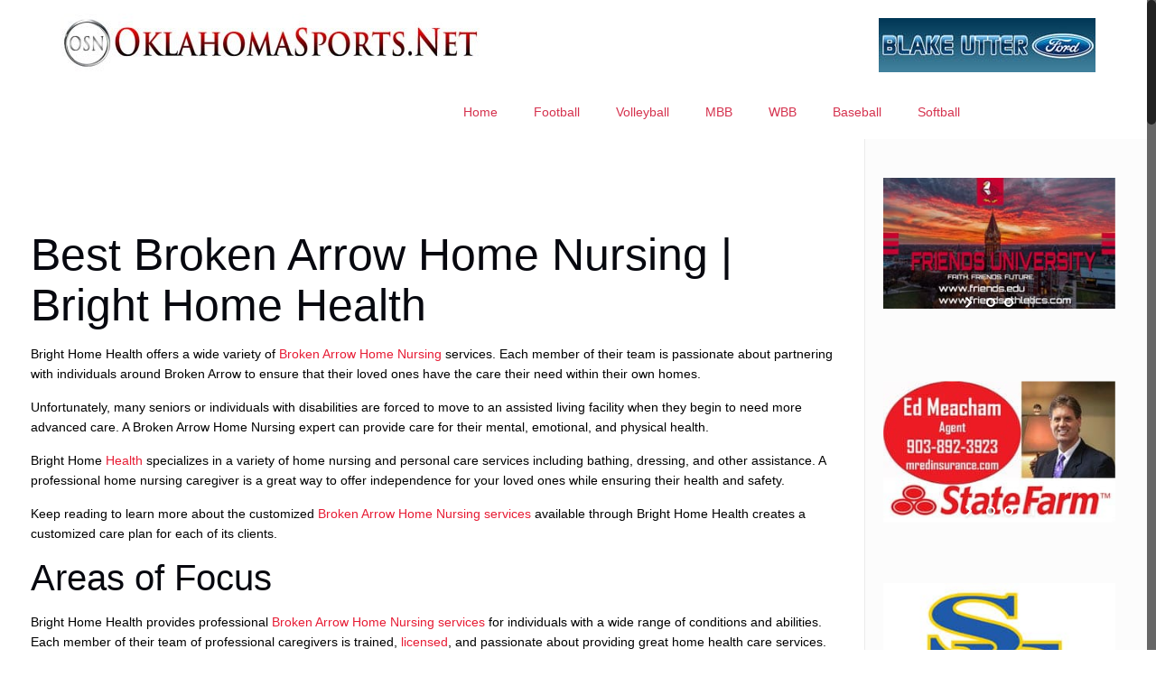

--- FILE ---
content_type: text/html; charset=UTF-8
request_url: https://oklahomasports.net/bright-home-health-broken-arrow-home-nursing/
body_size: 25687
content:
<!DOCTYPE html>
<html class="no-js" lang="en-US" itemscope itemtype="https://schema.org/WebPage">

<!-- head -->
<head>

<!-- meta -->
<meta charset="UTF-8" />
<meta name="viewport" content="width=device-width, initial-scale=1, maximum-scale=1" />

<link rel="shortcut icon" href="https://oklahomasports.net/wp-content/uploads/2017/01/OSNLogowScriptJan2017-1.jpg" />	
	

<!-- wp_head() -->
<!-- script | dynamic -->
<script id="mfn-dnmc-config-js">
//<![CDATA[
window.mfn = {mobile_init:1240,nicescroll:40,parallax:"translate3d",responsive:1,retina_js:0};
window.mfn_prettyphoto = {disable:false,disableMobile:false,title:false,style:"pp_default",width:0,height:0};
window.mfn_sliders = {blog:0,clients:0,offer:0,portfolio:0,shop:0,slider:2000,testimonials:0};
//]]>
</script>
<meta name='robots' content='index, follow, max-image-preview:large, max-snippet:-1, max-video-preview:-1' />

	<!-- This site is optimized with the Yoast SEO plugin v26.8 - https://yoast.com/product/yoast-seo-wordpress/ -->
	<title>Bright Home Health | Broken Arrow Home Nursing</title>
	<meta name="description" content="Bright Home Health specializes in Broken Arrow Home Nursing services. Learn more about their expertise in this post!" />
	<link rel="canonical" href="https://oklahomasports.net/bright-home-health-broken-arrow-home-nursing/" />
	<meta property="og:locale" content="en_US" />
	<meta property="og:type" content="article" />
	<meta property="og:title" content="Bright Home Health | Broken Arrow Home Nursing" />
	<meta property="og:description" content="Bright Home Health specializes in Broken Arrow Home Nursing services. Learn more about their expertise in this post!" />
	<meta property="og:url" content="https://oklahomasports.net/bright-home-health-broken-arrow-home-nursing/" />
	<meta property="og:site_name" content="OklahomaSports.Net" />
	<meta property="article:publisher" content="https://www.facebook.com/oklahomasportsnet" />
	<meta property="article:modified_time" content="2026-01-16T15:20:45+00:00" />
	<meta property="og:image" content="https://oklahomasports.net/wp-content/uploads/2021/12/Broken-Arrow-Home-Nursing.jpg" />
	<meta property="og:image:width" content="400" />
	<meta property="og:image:height" content="267" />
	<meta property="og:image:type" content="image/jpeg" />
	<meta name="twitter:card" content="summary_large_image" />
	<meta name="twitter:site" content="@OklaSports_Joey" />
	<meta name="twitter:label1" content="Est. reading time" />
	<meta name="twitter:data1" content="2 minutes" />
	<script type="application/ld+json" class="yoast-schema-graph">{"@context":"https://schema.org","@graph":[{"@type":"WebPage","@id":"https://oklahomasports.net/bright-home-health-broken-arrow-home-nursing/","url":"https://oklahomasports.net/bright-home-health-broken-arrow-home-nursing/","name":"Bright Home Health | Broken Arrow Home Nursing","isPartOf":{"@id":"https://oklahomasports.net/#website"},"primaryImageOfPage":{"@id":"https://oklahomasports.net/bright-home-health-broken-arrow-home-nursing/#primaryimage"},"image":{"@id":"https://oklahomasports.net/bright-home-health-broken-arrow-home-nursing/#primaryimage"},"thumbnailUrl":"https://oklahomasports.net/wp-content/uploads/2021/12/Broken-Arrow-Home-Nursing.jpg","datePublished":"2021-12-02T15:33:58+00:00","dateModified":"2026-01-16T15:20:45+00:00","description":"Bright Home Health specializes in Broken Arrow Home Nursing services. Learn more about their expertise in this post!","breadcrumb":{"@id":"https://oklahomasports.net/bright-home-health-broken-arrow-home-nursing/#breadcrumb"},"inLanguage":"en-US","potentialAction":[{"@type":"ReadAction","target":["https://oklahomasports.net/bright-home-health-broken-arrow-home-nursing/"]}]},{"@type":"ImageObject","inLanguage":"en-US","@id":"https://oklahomasports.net/bright-home-health-broken-arrow-home-nursing/#primaryimage","url":"https://oklahomasports.net/wp-content/uploads/2021/12/Broken-Arrow-Home-Nursing.jpg","contentUrl":"https://oklahomasports.net/wp-content/uploads/2021/12/Broken-Arrow-Home-Nursing.jpg","width":400,"height":267,"caption":"Home Nursing in Broken Arrow"},{"@type":"BreadcrumbList","@id":"https://oklahomasports.net/bright-home-health-broken-arrow-home-nursing/#breadcrumb","itemListElement":[{"@type":"ListItem","position":1,"name":"Home","item":"https://oklahomasports.net/"},{"@type":"ListItem","position":2,"name":"Bright Home Health | Broken Arrow Home Nursing"}]},{"@type":"WebSite","@id":"https://oklahomasports.net/#website","url":"https://oklahomasports.net/","name":"OklahomaSports.Net","description":"Oklahoma College and High School Sports Website","potentialAction":[{"@type":"SearchAction","target":{"@type":"EntryPoint","urlTemplate":"https://oklahomasports.net/?s={search_term_string}"},"query-input":{"@type":"PropertyValueSpecification","valueRequired":true,"valueName":"search_term_string"}}],"inLanguage":"en-US"}]}</script>
	<!-- / Yoast SEO plugin. -->


<link rel='dns-prefetch' href='//fonts.googleapis.com' />
<link rel="alternate" title="oEmbed (JSON)" type="application/json+oembed" href="https://oklahomasports.net/wp-json/oembed/1.0/embed?url=https%3A%2F%2Foklahomasports.net%2Fbright-home-health-broken-arrow-home-nursing%2F" />
<link rel="alternate" title="oEmbed (XML)" type="text/xml+oembed" href="https://oklahomasports.net/wp-json/oembed/1.0/embed?url=https%3A%2F%2Foklahomasports.net%2Fbright-home-health-broken-arrow-home-nursing%2F&#038;format=xml" />
<style id='wp-img-auto-sizes-contain-inline-css' type='text/css'>
img:is([sizes=auto i],[sizes^="auto," i]){contain-intrinsic-size:3000px 1500px}
/*# sourceURL=wp-img-auto-sizes-contain-inline-css */
</style>
<link rel='stylesheet' id='layerslider-css' href='https://oklahomasports.net/wp-content/plugins/LayerSlider/assets/static/layerslider/css/layerslider.css?ver=6.11.9' type='text/css' media='all' />
<link rel='stylesheet' id='ls-google-fonts-css' href='https://fonts.googleapis.com/css?family=Lato:100,300,regular,700,900%7COpen+Sans:300%7CIndie+Flower:regular%7COswald:300,regular,700&#038;subset=latin%2Clatin-ext' type='text/css' media='all' />
<style id='wp-emoji-styles-inline-css' type='text/css'>

	img.wp-smiley, img.emoji {
		display: inline !important;
		border: none !important;
		box-shadow: none !important;
		height: 1em !important;
		width: 1em !important;
		margin: 0 0.07em !important;
		vertical-align: -0.1em !important;
		background: none !important;
		padding: 0 !important;
	}
/*# sourceURL=wp-emoji-styles-inline-css */
</style>
<link rel='stylesheet' id='wp-block-library-css' href='https://oklahomasports.net/wp-includes/css/dist/block-library/style.min.css?ver=6.9' type='text/css' media='all' />
<style id='global-styles-inline-css' type='text/css'>
:root{--wp--preset--aspect-ratio--square: 1;--wp--preset--aspect-ratio--4-3: 4/3;--wp--preset--aspect-ratio--3-4: 3/4;--wp--preset--aspect-ratio--3-2: 3/2;--wp--preset--aspect-ratio--2-3: 2/3;--wp--preset--aspect-ratio--16-9: 16/9;--wp--preset--aspect-ratio--9-16: 9/16;--wp--preset--color--black: #000000;--wp--preset--color--cyan-bluish-gray: #abb8c3;--wp--preset--color--white: #ffffff;--wp--preset--color--pale-pink: #f78da7;--wp--preset--color--vivid-red: #cf2e2e;--wp--preset--color--luminous-vivid-orange: #ff6900;--wp--preset--color--luminous-vivid-amber: #fcb900;--wp--preset--color--light-green-cyan: #7bdcb5;--wp--preset--color--vivid-green-cyan: #00d084;--wp--preset--color--pale-cyan-blue: #8ed1fc;--wp--preset--color--vivid-cyan-blue: #0693e3;--wp--preset--color--vivid-purple: #9b51e0;--wp--preset--gradient--vivid-cyan-blue-to-vivid-purple: linear-gradient(135deg,rgb(6,147,227) 0%,rgb(155,81,224) 100%);--wp--preset--gradient--light-green-cyan-to-vivid-green-cyan: linear-gradient(135deg,rgb(122,220,180) 0%,rgb(0,208,130) 100%);--wp--preset--gradient--luminous-vivid-amber-to-luminous-vivid-orange: linear-gradient(135deg,rgb(252,185,0) 0%,rgb(255,105,0) 100%);--wp--preset--gradient--luminous-vivid-orange-to-vivid-red: linear-gradient(135deg,rgb(255,105,0) 0%,rgb(207,46,46) 100%);--wp--preset--gradient--very-light-gray-to-cyan-bluish-gray: linear-gradient(135deg,rgb(238,238,238) 0%,rgb(169,184,195) 100%);--wp--preset--gradient--cool-to-warm-spectrum: linear-gradient(135deg,rgb(74,234,220) 0%,rgb(151,120,209) 20%,rgb(207,42,186) 40%,rgb(238,44,130) 60%,rgb(251,105,98) 80%,rgb(254,248,76) 100%);--wp--preset--gradient--blush-light-purple: linear-gradient(135deg,rgb(255,206,236) 0%,rgb(152,150,240) 100%);--wp--preset--gradient--blush-bordeaux: linear-gradient(135deg,rgb(254,205,165) 0%,rgb(254,45,45) 50%,rgb(107,0,62) 100%);--wp--preset--gradient--luminous-dusk: linear-gradient(135deg,rgb(255,203,112) 0%,rgb(199,81,192) 50%,rgb(65,88,208) 100%);--wp--preset--gradient--pale-ocean: linear-gradient(135deg,rgb(255,245,203) 0%,rgb(182,227,212) 50%,rgb(51,167,181) 100%);--wp--preset--gradient--electric-grass: linear-gradient(135deg,rgb(202,248,128) 0%,rgb(113,206,126) 100%);--wp--preset--gradient--midnight: linear-gradient(135deg,rgb(2,3,129) 0%,rgb(40,116,252) 100%);--wp--preset--font-size--small: 13px;--wp--preset--font-size--medium: 20px;--wp--preset--font-size--large: 36px;--wp--preset--font-size--x-large: 42px;--wp--preset--spacing--20: 0.44rem;--wp--preset--spacing--30: 0.67rem;--wp--preset--spacing--40: 1rem;--wp--preset--spacing--50: 1.5rem;--wp--preset--spacing--60: 2.25rem;--wp--preset--spacing--70: 3.38rem;--wp--preset--spacing--80: 5.06rem;--wp--preset--shadow--natural: 6px 6px 9px rgba(0, 0, 0, 0.2);--wp--preset--shadow--deep: 12px 12px 50px rgba(0, 0, 0, 0.4);--wp--preset--shadow--sharp: 6px 6px 0px rgba(0, 0, 0, 0.2);--wp--preset--shadow--outlined: 6px 6px 0px -3px rgb(255, 255, 255), 6px 6px rgb(0, 0, 0);--wp--preset--shadow--crisp: 6px 6px 0px rgb(0, 0, 0);}:where(.is-layout-flex){gap: 0.5em;}:where(.is-layout-grid){gap: 0.5em;}body .is-layout-flex{display: flex;}.is-layout-flex{flex-wrap: wrap;align-items: center;}.is-layout-flex > :is(*, div){margin: 0;}body .is-layout-grid{display: grid;}.is-layout-grid > :is(*, div){margin: 0;}:where(.wp-block-columns.is-layout-flex){gap: 2em;}:where(.wp-block-columns.is-layout-grid){gap: 2em;}:where(.wp-block-post-template.is-layout-flex){gap: 1.25em;}:where(.wp-block-post-template.is-layout-grid){gap: 1.25em;}.has-black-color{color: var(--wp--preset--color--black) !important;}.has-cyan-bluish-gray-color{color: var(--wp--preset--color--cyan-bluish-gray) !important;}.has-white-color{color: var(--wp--preset--color--white) !important;}.has-pale-pink-color{color: var(--wp--preset--color--pale-pink) !important;}.has-vivid-red-color{color: var(--wp--preset--color--vivid-red) !important;}.has-luminous-vivid-orange-color{color: var(--wp--preset--color--luminous-vivid-orange) !important;}.has-luminous-vivid-amber-color{color: var(--wp--preset--color--luminous-vivid-amber) !important;}.has-light-green-cyan-color{color: var(--wp--preset--color--light-green-cyan) !important;}.has-vivid-green-cyan-color{color: var(--wp--preset--color--vivid-green-cyan) !important;}.has-pale-cyan-blue-color{color: var(--wp--preset--color--pale-cyan-blue) !important;}.has-vivid-cyan-blue-color{color: var(--wp--preset--color--vivid-cyan-blue) !important;}.has-vivid-purple-color{color: var(--wp--preset--color--vivid-purple) !important;}.has-black-background-color{background-color: var(--wp--preset--color--black) !important;}.has-cyan-bluish-gray-background-color{background-color: var(--wp--preset--color--cyan-bluish-gray) !important;}.has-white-background-color{background-color: var(--wp--preset--color--white) !important;}.has-pale-pink-background-color{background-color: var(--wp--preset--color--pale-pink) !important;}.has-vivid-red-background-color{background-color: var(--wp--preset--color--vivid-red) !important;}.has-luminous-vivid-orange-background-color{background-color: var(--wp--preset--color--luminous-vivid-orange) !important;}.has-luminous-vivid-amber-background-color{background-color: var(--wp--preset--color--luminous-vivid-amber) !important;}.has-light-green-cyan-background-color{background-color: var(--wp--preset--color--light-green-cyan) !important;}.has-vivid-green-cyan-background-color{background-color: var(--wp--preset--color--vivid-green-cyan) !important;}.has-pale-cyan-blue-background-color{background-color: var(--wp--preset--color--pale-cyan-blue) !important;}.has-vivid-cyan-blue-background-color{background-color: var(--wp--preset--color--vivid-cyan-blue) !important;}.has-vivid-purple-background-color{background-color: var(--wp--preset--color--vivid-purple) !important;}.has-black-border-color{border-color: var(--wp--preset--color--black) !important;}.has-cyan-bluish-gray-border-color{border-color: var(--wp--preset--color--cyan-bluish-gray) !important;}.has-white-border-color{border-color: var(--wp--preset--color--white) !important;}.has-pale-pink-border-color{border-color: var(--wp--preset--color--pale-pink) !important;}.has-vivid-red-border-color{border-color: var(--wp--preset--color--vivid-red) !important;}.has-luminous-vivid-orange-border-color{border-color: var(--wp--preset--color--luminous-vivid-orange) !important;}.has-luminous-vivid-amber-border-color{border-color: var(--wp--preset--color--luminous-vivid-amber) !important;}.has-light-green-cyan-border-color{border-color: var(--wp--preset--color--light-green-cyan) !important;}.has-vivid-green-cyan-border-color{border-color: var(--wp--preset--color--vivid-green-cyan) !important;}.has-pale-cyan-blue-border-color{border-color: var(--wp--preset--color--pale-cyan-blue) !important;}.has-vivid-cyan-blue-border-color{border-color: var(--wp--preset--color--vivid-cyan-blue) !important;}.has-vivid-purple-border-color{border-color: var(--wp--preset--color--vivid-purple) !important;}.has-vivid-cyan-blue-to-vivid-purple-gradient-background{background: var(--wp--preset--gradient--vivid-cyan-blue-to-vivid-purple) !important;}.has-light-green-cyan-to-vivid-green-cyan-gradient-background{background: var(--wp--preset--gradient--light-green-cyan-to-vivid-green-cyan) !important;}.has-luminous-vivid-amber-to-luminous-vivid-orange-gradient-background{background: var(--wp--preset--gradient--luminous-vivid-amber-to-luminous-vivid-orange) !important;}.has-luminous-vivid-orange-to-vivid-red-gradient-background{background: var(--wp--preset--gradient--luminous-vivid-orange-to-vivid-red) !important;}.has-very-light-gray-to-cyan-bluish-gray-gradient-background{background: var(--wp--preset--gradient--very-light-gray-to-cyan-bluish-gray) !important;}.has-cool-to-warm-spectrum-gradient-background{background: var(--wp--preset--gradient--cool-to-warm-spectrum) !important;}.has-blush-light-purple-gradient-background{background: var(--wp--preset--gradient--blush-light-purple) !important;}.has-blush-bordeaux-gradient-background{background: var(--wp--preset--gradient--blush-bordeaux) !important;}.has-luminous-dusk-gradient-background{background: var(--wp--preset--gradient--luminous-dusk) !important;}.has-pale-ocean-gradient-background{background: var(--wp--preset--gradient--pale-ocean) !important;}.has-electric-grass-gradient-background{background: var(--wp--preset--gradient--electric-grass) !important;}.has-midnight-gradient-background{background: var(--wp--preset--gradient--midnight) !important;}.has-small-font-size{font-size: var(--wp--preset--font-size--small) !important;}.has-medium-font-size{font-size: var(--wp--preset--font-size--medium) !important;}.has-large-font-size{font-size: var(--wp--preset--font-size--large) !important;}.has-x-large-font-size{font-size: var(--wp--preset--font-size--x-large) !important;}
/*# sourceURL=global-styles-inline-css */
</style>

<style id='classic-theme-styles-inline-css' type='text/css'>
/*! This file is auto-generated */
.wp-block-button__link{color:#fff;background-color:#32373c;border-radius:9999px;box-shadow:none;text-decoration:none;padding:calc(.667em + 2px) calc(1.333em + 2px);font-size:1.125em}.wp-block-file__button{background:#32373c;color:#fff;text-decoration:none}
/*# sourceURL=/wp-includes/css/classic-themes.min.css */
</style>
<link rel='stylesheet' id='wp-polls-css' href='https://oklahomasports.net/wp-content/plugins/wp-polls/polls-css.css?ver=2.77.3' type='text/css' media='all' />
<style id='wp-polls-inline-css' type='text/css'>
.wp-polls .pollbar {
	margin: 1px;
	font-size: 7px;
	line-height: 9px;
	height: 9px;
	background: #0000ff;
	border: 1px solid #00ff00;
}

/*# sourceURL=wp-polls-inline-css */
</style>
<link rel='stylesheet' id='style-css' href='https://oklahomasports.net/wp-content/themes/betheme/style.css?ver=16.6' type='text/css' media='all' />
<link rel='stylesheet' id='mfn-base-css' href='https://oklahomasports.net/wp-content/themes/betheme/css/base.css?ver=16.6' type='text/css' media='all' />
<link rel='stylesheet' id='mfn-layout-css' href='https://oklahomasports.net/wp-content/themes/betheme/css/layout.css?ver=16.6' type='text/css' media='all' />
<link rel='stylesheet' id='mfn-shortcodes-css' href='https://oklahomasports.net/wp-content/themes/betheme/css/shortcodes.css?ver=16.6' type='text/css' media='all' />
<link rel='stylesheet' id='mfn-animations-css' href='https://oklahomasports.net/wp-content/themes/betheme/assets/animations/animations.min.css?ver=16.6' type='text/css' media='all' />
<link rel='stylesheet' id='mfn-jquery-ui-css' href='https://oklahomasports.net/wp-content/themes/betheme/assets/ui/jquery.ui.all.css?ver=16.6' type='text/css' media='all' />
<link rel='stylesheet' id='mfn-prettyPhoto-css' href='https://oklahomasports.net/wp-content/themes/betheme/assets/prettyPhoto/prettyPhoto.css?ver=16.6' type='text/css' media='all' />
<link rel='stylesheet' id='mfn-jplayer-css' href='https://oklahomasports.net/wp-content/themes/betheme/assets/jplayer/css/jplayer.blue.monday.css?ver=16.6' type='text/css' media='all' />
<link rel='stylesheet' id='mfn-responsive-css' href='https://oklahomasports.net/wp-content/themes/betheme/css/responsive.css?ver=16.6' type='text/css' media='all' />
<link rel='stylesheet' id='js_composer_front-css' href='https://oklahomasports.net/wp-content/plugins/js_composer/assets/css/js_composer.min.css?ver=8.7.1' type='text/css' media='all' />
<script type="text/javascript" src="https://oklahomasports.net/wp-includes/js/jquery/jquery.min.js?ver=3.7.1" id="jquery-core-js"></script>
<script type="text/javascript" src="https://oklahomasports.net/wp-includes/js/jquery/jquery-migrate.min.js?ver=3.4.1" id="jquery-migrate-js"></script>
<script type="text/javascript" id="jquery-js-after">
/* <![CDATA[ */
jQuery(document).ready(function() {
	jQuery(".f4fbcf5a469290c5352194409deb9332").click(function() {
		jQuery.post(
			"https://oklahomasports.net/wp-admin/admin-ajax.php", {
				"action": "quick_adsense_onpost_ad_click",
				"quick_adsense_onpost_ad_index": jQuery(this).attr("data-index"),
				"quick_adsense_nonce": "11b5d14d2c",
			}, function(response) { }
		);
	});
});

//# sourceURL=jquery-js-after
/* ]]> */
</script>
<script type="text/javascript" id="layerslider-utils-js-extra">
/* <![CDATA[ */
var LS_Meta = {"v":"6.11.9","fixGSAP":"1"};
//# sourceURL=layerslider-utils-js-extra
/* ]]> */
</script>
<script type="text/javascript" src="https://oklahomasports.net/wp-content/plugins/LayerSlider/assets/static/layerslider/js/layerslider.utils.js?ver=6.11.9" id="layerslider-utils-js"></script>
<script type="text/javascript" src="https://oklahomasports.net/wp-content/plugins/LayerSlider/assets/static/layerslider/js/layerslider.kreaturamedia.jquery.js?ver=6.11.9" id="layerslider-js"></script>
<script type="text/javascript" src="https://oklahomasports.net/wp-content/plugins/LayerSlider/assets/static/layerslider/js/layerslider.transitions.js?ver=6.11.9" id="layerslider-transitions-js"></script>
<script></script><meta name="generator" content="Powered by LayerSlider 6.11.9 - Multi-Purpose, Responsive, Parallax, Mobile-Friendly Slider Plugin for WordPress." />
<!-- LayerSlider updates and docs at: https://layerslider.kreaturamedia.com -->
<link rel="https://api.w.org/" href="https://oklahomasports.net/wp-json/" /><link rel="alternate" title="JSON" type="application/json" href="https://oklahomasports.net/wp-json/wp/v2/pages/48966" /><link rel="EditURI" type="application/rsd+xml" title="RSD" href="https://oklahomasports.net/xmlrpc.php?rsd" />
<meta name="generator" content="WordPress 6.9" />
<link rel='shortlink' href='https://oklahomasports.net/?p=48966' />
<!-- Global site tag (gtag.js) - Google Analytics -->
<script async src="https://www.googletagmanager.com/gtag/js?id=UA-56736985-1"></script>
<script>
  window.dataLayer = window.dataLayer || [];
  function gtag(){dataLayer.push(arguments);}
  gtag('js', new Date());

  gtag('config', 'UA-56736985-1');
</script>            <script type="text/javascript"><!--
                                function powerpress_pinw(pinw_url){window.open(pinw_url, 'PowerPressPlayer','toolbar=0,status=0,resizable=1,width=460,height=320');	return false;}
                //-->

                // tabnab protection
                window.addEventListener('load', function () {
                    // make all links have rel="noopener noreferrer"
                    document.querySelectorAll('a[target="_blank"]').forEach(link => {
                        link.setAttribute('rel', 'noopener noreferrer');
                    });
                });
            </script>
            <!-- style | background -->
<style id="mfn-dnmc-bg-css">
body:not(.template-slider) #Header_wrapper{background-image:url(https://oklahomasports.net/wp-content/uploads/2021/12/Broken-Arrow-Home-Nursing.jpg);background-repeat:no-repeat;background-position:center top}
</style>
<!-- style | dynamic -->
<style id="mfn-dnmc-style-css">
@media only screen and (min-width: 1240px) {body:not(.header-simple) #Top_bar #menu{display:block!important}.tr-menu #Top_bar #menu{background:none!important}#Top_bar .menu > li > ul.mfn-megamenu{width:984px}#Top_bar .menu > li > ul.mfn-megamenu > li{float:left}#Top_bar .menu > li > ul.mfn-megamenu > li.mfn-megamenu-cols-1{width:100%}#Top_bar .menu > li > ul.mfn-megamenu > li.mfn-megamenu-cols-2{width:50%}#Top_bar .menu > li > ul.mfn-megamenu > li.mfn-megamenu-cols-3{width:33.33%}#Top_bar .menu > li > ul.mfn-megamenu > li.mfn-megamenu-cols-4{width:25%}#Top_bar .menu > li > ul.mfn-megamenu > li.mfn-megamenu-cols-5{width:20%}#Top_bar .menu > li > ul.mfn-megamenu > li.mfn-megamenu-cols-6{width:16.66%}#Top_bar .menu > li > ul.mfn-megamenu > li > ul{display:block!important;position:inherit;left:auto;top:auto;border-width:0 1px 0 0}#Top_bar .menu > li > ul.mfn-megamenu > li:last-child > ul{border:0}#Top_bar .menu > li > ul.mfn-megamenu > li > ul li{width:auto}#Top_bar .menu > li > ul.mfn-megamenu a.mfn-megamenu-title{text-transform:uppercase;font-weight:400;background:none}#Top_bar .menu > li > ul.mfn-megamenu a .menu-arrow{display:none}.menuo-right #Top_bar .menu > li > ul.mfn-megamenu{left:auto;right:0}.menuo-right #Top_bar .menu > li > ul.mfn-megamenu-bg{box-sizing:border-box}#Top_bar .menu > li > ul.mfn-megamenu-bg{padding:20px 166px 20px 20px;background-repeat:no-repeat;background-position:right bottom}.rtl #Top_bar .menu > li > ul.mfn-megamenu-bg{padding-left:166px;padding-right:20px;background-position:left bottom}#Top_bar .menu > li > ul.mfn-megamenu-bg > li{background:none}#Top_bar .menu > li > ul.mfn-megamenu-bg > li a{border:none}#Top_bar .menu > li > ul.mfn-megamenu-bg > li > ul{background:none!important;-webkit-box-shadow:0 0 0 0;-moz-box-shadow:0 0 0 0;box-shadow:0 0 0 0}.mm-vertical #Top_bar .container{position:relative;}.mm-vertical #Top_bar .top_bar_left{position:static;}.mm-vertical #Top_bar .menu > li ul{box-shadow:0 0 0 0 transparent!important;background-image:none;}.mm-vertical #Top_bar .menu > li > ul.mfn-megamenu{width:98%!important;margin:0 1%;padding:20px 0;}.mm-vertical.header-plain #Top_bar .menu > li > ul.mfn-megamenu{width:100%!important;margin:0;}.mm-vertical #Top_bar .menu > li > ul.mfn-megamenu > li{display:table-cell;float:none!important;width:10%;padding:0 15px;border-right:1px solid rgba(0, 0, 0, 0.05);}.mm-vertical #Top_bar .menu > li > ul.mfn-megamenu > li:last-child{border-right-width:0}.mm-vertical #Top_bar .menu > li > ul.mfn-megamenu > li.hide-border{border-right-width:0}.mm-vertical #Top_bar .menu > li > ul.mfn-megamenu > li a{border-bottom-width:0;padding:9px 15px;line-height:120%;}.mm-vertical #Top_bar .menu > li > ul.mfn-megamenu a.mfn-megamenu-title{font-weight:700;}.rtl .mm-vertical #Top_bar .menu > li > ul.mfn-megamenu > li:first-child{border-right-width:0}.rtl .mm-vertical #Top_bar .menu > li > ul.mfn-megamenu > li:last-child{border-right-width:1px}#Header_creative #Top_bar .menu > li > ul.mfn-megamenu{width:980px!important;margin:0;}.header-plain:not(.menuo-right) #Header .top_bar_left{width:auto!important}.header-stack.header-center #Top_bar #menu{display:inline-block!important}.header-simple #Top_bar #menu{display:none;height:auto;width:300px;bottom:auto;top:100%;right:1px;position:absolute;margin:0}.header-simple #Header a.responsive-menu-toggle{display:block;right:10px}.header-simple #Top_bar #menu > ul{width:100%;float:left}.header-simple #Top_bar #menu ul li{width:100%;padding-bottom:0;border-right:0;position:relative}.header-simple #Top_bar #menu ul li a{padding:0 20px;margin:0;display:block;height:auto;line-height:normal;border:none}.header-simple #Top_bar #menu ul li a:after{display:none}.header-simple #Top_bar #menu ul li a span{border:none;line-height:44px;display:inline;padding:0}.header-simple #Top_bar #menu ul li.submenu .menu-toggle{display:block;position:absolute;right:0;top:0;width:44px;height:44px;line-height:44px;font-size:30px;font-weight:300;text-align:center;cursor:pointer;color:#444;opacity:0.33;}.header-simple #Top_bar #menu ul li.submenu .menu-toggle:after{content:"+"}.header-simple #Top_bar #menu ul li.hover > .menu-toggle:after{content:"-"}.header-simple #Top_bar #menu ul li.hover a{border-bottom:0}.header-simple #Top_bar #menu ul.mfn-megamenu li .menu-toggle{display:none}.header-simple #Top_bar #menu ul li ul{position:relative!important;left:0!important;top:0;padding:0;margin:0!important;width:auto!important;background-image:none}.header-simple #Top_bar #menu ul li ul li{width:100%!important;display:block;padding:0;}.header-simple #Top_bar #menu ul li ul li a{padding:0 20px 0 30px}.header-simple #Top_bar #menu ul li ul li a .menu-arrow{display:none}.header-simple #Top_bar #menu ul li ul li a span{padding:0}.header-simple #Top_bar #menu ul li ul li a span:after{display:none!important}.header-simple #Top_bar .menu > li > ul.mfn-megamenu a.mfn-megamenu-title{text-transform:uppercase;font-weight:400}.header-simple #Top_bar .menu > li > ul.mfn-megamenu > li > ul{display:block!important;position:inherit;left:auto;top:auto}.header-simple #Top_bar #menu ul li ul li ul{border-left:0!important;padding:0;top:0}.header-simple #Top_bar #menu ul li ul li ul li a{padding:0 20px 0 40px}.rtl.header-simple #Top_bar #menu{left:1px;right:auto}.rtl.header-simple #Top_bar a.responsive-menu-toggle{left:10px;right:auto}.rtl.header-simple #Top_bar #menu ul li.submenu .menu-toggle{left:0;right:auto}.rtl.header-simple #Top_bar #menu ul li ul{left:auto!important;right:0!important}.rtl.header-simple #Top_bar #menu ul li ul li a{padding:0 30px 0 20px}.rtl.header-simple #Top_bar #menu ul li ul li ul li a{padding:0 40px 0 20px}.menu-highlight #Top_bar .menu > li{margin:0 2px}.menu-highlight:not(.header-creative) #Top_bar .menu > li > a{margin:20px 0;padding:0;-webkit-border-radius:5px;border-radius:5px}.menu-highlight #Top_bar .menu > li > a:after{display:none}.menu-highlight #Top_bar .menu > li > a span:not(.description){line-height:50px}.menu-highlight #Top_bar .menu > li > a span.description{display:none}.menu-highlight.header-stack #Top_bar .menu > li > a{margin:10px 0!important}.menu-highlight.header-stack #Top_bar .menu > li > a span:not(.description){line-height:40px}.menu-highlight.header-transparent #Top_bar .menu > li > a{margin:5px 0}.menu-highlight.header-simple #Top_bar #menu ul li,.menu-highlight.header-creative #Top_bar #menu ul li{margin:0}.menu-highlight.header-simple #Top_bar #menu ul li > a,.menu-highlight.header-creative #Top_bar #menu ul li > a{-webkit-border-radius:0;border-radius:0}.menu-highlight:not(.header-fixed):not(.header-simple) #Top_bar.is-sticky .menu > li > a{margin:10px 0!important;padding:5px 0!important}.menu-highlight:not(.header-fixed):not(.header-simple) #Top_bar.is-sticky .menu > li > a span{line-height:30px!important}.header-modern.menu-highlight.menuo-right .menu_wrapper{margin-right:20px}.menu-line-below #Top_bar .menu > li > a:after{top:auto;bottom:-4px}.menu-line-below #Top_bar.is-sticky .menu > li > a:after{top:auto;bottom:-4px}.menu-line-below-80 #Top_bar:not(.is-sticky) .menu > li > a:after{height:4px;left:10%;top:50%;margin-top:20px;width:80%}.menu-line-below-80-1 #Top_bar:not(.is-sticky) .menu > li > a:after{height:1px;left:10%;top:50%;margin-top:20px;width:80%}.menu-link-color #Top_bar .menu > li > a:after{display:none!important}.menu-arrow-top #Top_bar .menu > li > a:after{background:none repeat scroll 0 0 rgba(0,0,0,0)!important;border-color:#ccc transparent transparent;border-style:solid;border-width:7px 7px 0;display:block;height:0;left:50%;margin-left:-7px;top:0!important;width:0}.menu-arrow-top.header-transparent #Top_bar .menu > li > a:after,.menu-arrow-top.header-plain #Top_bar .menu > li > a:after{display:none}.menu-arrow-top #Top_bar.is-sticky .menu > li > a:after{top:0!important}.menu-arrow-bottom #Top_bar .menu > li > a:after{background:none!important;border-color:transparent transparent #ccc;border-style:solid;border-width:0 7px 7px;display:block;height:0;left:50%;margin-left:-7px;top:auto;bottom:0;width:0}.menu-arrow-bottom.header-transparent #Top_bar .menu > li > a:after,.menu-arrow-bottom.header-plain #Top_bar .menu > li > a:after{display:none}.menu-arrow-bottom #Top_bar.is-sticky .menu > li > a:after{top:auto;bottom:0}.menuo-no-borders #Top_bar .menu > li > a span:not(.description){border-right-width:0}.menuo-no-borders #Header_creative #Top_bar .menu > li > a span{border-bottom-width:0}.menuo-right #Top_bar .menu_wrapper{float:right}.menuo-right.header-stack:not(.header-center) #Top_bar .menu_wrapper{margin-right:150px}body.header-creative{padding-left:50px}body.header-creative.header-open{padding-left:250px}body.error404,body.under-construction,body.template-blank{padding-left:0!important}.header-creative.footer-fixed #Footer,.header-creative.footer-sliding #Footer,.header-creative.footer-stick #Footer.is-sticky{box-sizing:border-box;padding-left:50px;}.header-open.footer-fixed #Footer,.header-open.footer-sliding #Footer,.header-creative.footer-stick #Footer.is-sticky{padding-left:250px;}.header-rtl.header-creative.footer-fixed #Footer,.header-rtl.header-creative.footer-sliding #Footer,.header-rtl.header-creative.footer-stick #Footer.is-sticky{padding-left:0;padding-right:50px;}.header-rtl.header-open.footer-fixed #Footer,.header-rtl.header-open.footer-sliding #Footer,.header-rtl.header-creative.footer-stick #Footer.is-sticky{padding-right:250px;}#Header_creative{background:#fff;position:fixed;width:250px;height:100%;left:-200px;top:0;z-index:9002;-webkit-box-shadow:2px 0 4px 2px rgba(0,0,0,.15);box-shadow:2px 0 4px 2px rgba(0,0,0,.15)}#Header_creative .container{width:100%}#Header_creative .creative-wrapper{display:none}#Header_creative a.creative-menu-toggle{display:block;width:34px;height:34px;line-height:34px;font-size:22px;text-align:center;position:absolute;top:10px;right:8px;border-radius:3px}.admin-bar #Header_creative a.creative-menu-toggle{top:42px}#Header_creative #Top_bar{position:static;width:100%}#Header_creative #Top_bar .top_bar_left{width:100%!important;float:none}#Header_creative #Top_bar .top_bar_right{width:100%!important;float:none;height:auto;margin-bottom:35px;text-align:center;padding:0 20px;top:0;-webkit-box-sizing:border-box;-moz-box-sizing:border-box;box-sizing:border-box}#Header_creative #Top_bar .top_bar_right:before{display:none}#Header_creative #Top_bar .top_bar_right_wrapper{top:0}#Header_creative #Top_bar .logo{float:none;text-align:center;margin:15px 0}#Header_creative #Top_bar .menu_wrapper{float:none;margin:0 0 30px}#Header_creative #Top_bar .menu > li{width:100%;float:none;position:relative}#Header_creative #Top_bar .menu > li > a{padding:0;text-align:center}#Header_creative #Top_bar .menu > li > a:after{display:none}#Header_creative #Top_bar .menu > li > a span{border-right:0;border-bottom-width:1px;line-height:38px}#Header_creative #Top_bar .menu li ul{left:100%;right:auto;top:0;box-shadow:2px 2px 2px 0 rgba(0,0,0,0.03);-webkit-box-shadow:2px 2px 2px 0 rgba(0,0,0,0.03)}#Header_creative #Top_bar .menu > li > ul.mfn-megamenu{width:700px!important;}#Header_creative #Top_bar .menu > li > ul.mfn-megamenu > li > ul{left:0}#Header_creative #Top_bar .menu li ul li a{padding-top:9px;padding-bottom:8px}#Header_creative #Top_bar .menu li ul li ul{top:0!important}#Header_creative #Top_bar .menu > li > a span.description{display:block;font-size:13px;line-height:28px!important;clear:both}#Header_creative #Top_bar .search_wrapper{left:100%;top:auto;bottom:0}#Header_creative #Top_bar a#header_cart{display:inline-block;float:none;top:3px}#Header_creative #Top_bar a#search_button{display:inline-block;float:none;top:3px}#Header_creative #Top_bar .wpml-languages{display:inline-block;float:none;top:0}#Header_creative #Top_bar .wpml-languages.enabled:hover a.active{padding-bottom:9px}#Header_creative #Top_bar a.button.action_button{display:inline-block;float:none;top:16px;margin:0}#Header_creative #Top_bar .banner_wrapper{display:block;text-align:center}#Header_creative #Top_bar .banner_wrapper img{max-width:100%;height:auto;display:inline-block}#Header_creative #Action_bar{position:absolute;bottom:0;top:auto;clear:both;padding:0 20px;-webkit-box-sizing:border-box;-moz-box-sizing:border-box;box-sizing:border-box}#Header_creative #Action_bar .social{float:none;text-align:center;padding:5px 0 15px}#Header_creative #Action_bar .social li{margin-bottom:2px}#Header_creative .social li a{color:rgba(0,0,0,.5)}#Header_creative .social li a:hover{color:#000}#Header_creative .creative-social{position:absolute;bottom:10px;right:0;width:50px}#Header_creative .creative-social li{display:block;float:none;width:100%;text-align:center;margin-bottom:5px}.header-creative .fixed-nav.fixed-nav-prev{margin-left:50px}.header-creative.header-open .fixed-nav.fixed-nav-prev{margin-left:250px}.menuo-last #Header_creative #Top_bar .menu li.last ul{top:auto;bottom:0}.header-open #Header_creative{left:0}.header-open #Header_creative .creative-wrapper{display:block}.header-open #Header_creative .creative-menu-toggle,.header-open #Header_creative .creative-social{display:none}body.header-rtl.header-creative{padding-left:0;padding-right:50px}.header-rtl #Header_creative{left:auto;right:-200px}.header-rtl.nice-scroll #Header_creative{margin-right:10px}.header-rtl #Header_creative a.creative-menu-toggle{left:8px;right:auto}.header-rtl #Header_creative .creative-social{left:0;right:auto}.header-rtl #Footer #back_to_top.sticky{right:125px}.header-rtl #popup_contact{right:70px}.header-rtl #Header_creative #Top_bar .menu li ul{left:auto;right:100%}.header-rtl #Header_creative #Top_bar .search_wrapper{left:auto;right:100%;}.header-rtl .fixed-nav.fixed-nav-prev{margin-left:0!important}.header-rtl .fixed-nav.fixed-nav-next{margin-right:50px}body.header-rtl.header-creative.header-open{padding-left:0;padding-right:250px!important}.header-rtl.header-open #Header_creative{left:auto;right:0}.header-rtl.header-open #Footer #back_to_top.sticky{right:325px}.header-rtl.header-open #popup_contact{right:270px}.header-rtl.header-open .fixed-nav.fixed-nav-next{margin-right:250px}.header-creative .vc_row[data-vc-full-width]{padding-left:50px}.header-creative.header-open .vc_row[data-vc-full-width]{padding-left:250px}.header-open .vc_parallax .vc_parallax-inner { left:auto; width: calc(100% - 250px); }.header-open.header-rtl .vc_parallax .vc_parallax-inner { left:0; right:auto; }#Header_creative.scroll{height:100%;overflow-y:auto}#Header_creative.scroll:not(.dropdown) .menu li ul{display:none!important}#Header_creative.scroll #Action_bar{position:static}#Header_creative.dropdown{outline:none}#Header_creative.dropdown #Top_bar .menu_wrapper{float:left}#Header_creative.dropdown #Top_bar #menu ul li{position:relative;float:left}#Header_creative.dropdown #Top_bar #menu ul li a:after{display:none}#Header_creative.dropdown #Top_bar #menu ul li a span{line-height:38px;padding:0}#Header_creative.dropdown #Top_bar #menu ul li.submenu .menu-toggle{display:block;position:absolute;right:0;top:0;width:38px;height:38px;line-height:38px;font-size:26px;font-weight:300;text-align:center;cursor:pointer;color:#444;opacity:0.33;}#Header_creative.dropdown #Top_bar #menu ul li.submenu .menu-toggle:after{content:"+"}#Header_creative.dropdown #Top_bar #menu ul li.hover > .menu-toggle:after{content:"-"}#Header_creative.dropdown #Top_bar #menu ul li.hover a{border-bottom:0}#Header_creative.dropdown #Top_bar #menu ul.mfn-megamenu li .menu-toggle{display:none}#Header_creative.dropdown #Top_bar #menu ul li ul{position:relative!important;left:0!important;top:0;padding:0;margin-left:0!important;width:auto!important;background-image:none}#Header_creative.dropdown #Top_bar #menu ul li ul li{width:100%!important}#Header_creative.dropdown #Top_bar #menu ul li ul li a{padding:0 10px;text-align:center}#Header_creative.dropdown #Top_bar #menu ul li ul li a .menu-arrow{display:none}#Header_creative.dropdown #Top_bar #menu ul li ul li a span{padding:0}#Header_creative.dropdown #Top_bar #menu ul li ul li a span:after{display:none!important}#Header_creative.dropdown #Top_bar .menu > li > ul.mfn-megamenu a.mfn-megamenu-title{text-transform:uppercase;font-weight:400}#Header_creative.dropdown #Top_bar .menu > li > ul.mfn-megamenu > li > ul{display:block!important;position:inherit;left:auto;top:auto}#Header_creative.dropdown #Top_bar #menu ul li ul li ul{border-left:0!important;padding:0;top:0}}@media only screen and (min-width: 1240px) {#Top_bar.is-sticky{position:fixed!important;width:100%;left:0;top:-60px;height:60px;z-index:701;background:#fff;opacity:.97;filter:alpha(opacity = 97);-webkit-box-shadow:0 2px 5px 0 rgba(0,0,0,0.1);-moz-box-shadow:0 2px 5px 0 rgba(0,0,0,0.1);box-shadow:0 2px 5px 0 rgba(0,0,0,0.1)}.layout-boxed.header-boxed #Top_bar.is-sticky{max-width:1240px;left:50%;-webkit-transform:translateX(-50%);transform:translateX(-50%)}.layout-boxed.header-boxed.nice-scroll #Top_bar.is-sticky{margin-left:-5px}#Top_bar.is-sticky .top_bar_left,#Top_bar.is-sticky .top_bar_right,#Top_bar.is-sticky .top_bar_right:before{background:none}#Top_bar.is-sticky .top_bar_right{top:-4px;height:auto;}#Top_bar.is-sticky .top_bar_right_wrapper{top:15px}.header-plain #Top_bar.is-sticky .top_bar_right_wrapper{top:0}#Top_bar.is-sticky .logo{width:auto;margin:0 30px 0 20px;padding:0}#Top_bar.is-sticky #logo{padding:5px 0!important;height:50px!important;line-height:50px!important}#Top_bar.is-sticky #logo img:not(.svg){max-height:35px;width:auto!important}#Top_bar.is-sticky #logo img.logo-main{display:none}#Top_bar.is-sticky #logo img.logo-sticky{display:inline}#Top_bar.is-sticky .menu_wrapper{clear:none}#Top_bar.is-sticky .menu_wrapper .menu > li > a{padding:15px 0}#Top_bar.is-sticky .menu > li > a,#Top_bar.is-sticky .menu > li > a span{line-height:30px}#Top_bar.is-sticky .menu > li > a:after{top:auto;bottom:-4px}#Top_bar.is-sticky .menu > li > a span.description{display:none}#Top_bar.is-sticky .secondary_menu_wrapper,#Top_bar.is-sticky .banner_wrapper{display:none}.header-overlay #Top_bar.is-sticky{display:none}.sticky-dark #Top_bar.is-sticky{background:rgba(0,0,0,.8)}.sticky-dark #Top_bar.is-sticky #menu{background:rgba(0,0,0,.8)}.sticky-dark #Top_bar.is-sticky .menu > li > a{color:#fff}.sticky-dark #Top_bar.is-sticky .top_bar_right a{color:rgba(255,255,255,.5)}.sticky-dark #Top_bar.is-sticky .wpml-languages a.active,.sticky-dark #Top_bar.is-sticky .wpml-languages ul.wpml-lang-dropdown{background:rgba(0,0,0,0.3);border-color:rgba(0,0,0,0.1)}}@media only screen and (max-width: 1239px){.header_placeholder{height:0!important}#Top_bar #menu{display:none;height:auto;width:300px;bottom:auto;top:100%;right:1px;position:absolute;margin:0}#Top_bar a.responsive-menu-toggle{display:block}#Top_bar #menu > ul{width:100%;float:left}#Top_bar #menu ul li{width:100%;padding-bottom:0;border-right:0;position:relative}#Top_bar #menu ul li a{padding:0 25px;margin:0;display:block;height:auto;line-height:normal;border:none}#Top_bar #menu ul li a:after{display:none}#Top_bar #menu ul li a span{border:none;line-height:44px;display:inline;padding:0}#Top_bar #menu ul li a span.description{margin:0 0 0 5px}#Top_bar #menu ul li.submenu .menu-toggle{display:block;position:absolute;right:15px;top:0;width:44px;height:44px;line-height:44px;font-size:30px;font-weight:300;text-align:center;cursor:pointer;color:#444;opacity:0.33;}#Top_bar #menu ul li.submenu .menu-toggle:after{content:"+"}#Top_bar #menu ul li.hover > .menu-toggle:after{content:"-"}#Top_bar #menu ul li.hover a{border-bottom:0}#Top_bar #menu ul li a span:after{display:none!important}#Top_bar #menu ul.mfn-megamenu li .menu-toggle{display:none}#Top_bar #menu ul li ul{position:relative!important;left:0!important;top:0;padding:0;margin-left:0!important;width:auto!important;background-image:none!important;box-shadow:0 0 0 0 transparent!important;-webkit-box-shadow:0 0 0 0 transparent!important}#Top_bar #menu ul li ul li{width:100%!important}#Top_bar #menu ul li ul li a{padding:0 20px 0 35px}#Top_bar #menu ul li ul li a .menu-arrow{display:none}#Top_bar #menu ul li ul li a span{padding:0}#Top_bar #menu ul li ul li a span:after{display:none!important}#Top_bar .menu > li > ul.mfn-megamenu a.mfn-megamenu-title{text-transform:uppercase;font-weight:400}#Top_bar .menu > li > ul.mfn-megamenu > li > ul{display:block!important;position:inherit;left:auto;top:auto}#Top_bar #menu ul li ul li ul{border-left:0!important;padding:0;top:0}#Top_bar #menu ul li ul li ul li a{padding:0 20px 0 45px}.rtl #Top_bar #menu{left:1px;right:auto}.rtl #Top_bar a.responsive-menu-toggle{left:20px;right:auto}.rtl #Top_bar #menu ul li.submenu .menu-toggle{left:15px;right:auto;border-left:none;border-right:1px solid #eee}.rtl #Top_bar #menu ul li ul{left:auto!important;right:0!important}.rtl #Top_bar #menu ul li ul li a{padding:0 30px 0 20px}.rtl #Top_bar #menu ul li ul li ul li a{padding:0 40px 0 20px}.header-stack .menu_wrapper a.responsive-menu-toggle{position:static!important;margin:11px 0!important}.header-stack .menu_wrapper #menu{left:0;right:auto}.rtl.header-stack #Top_bar #menu{left:auto;right:0}.admin-bar #Header_creative{top:32px}.header-creative.layout-boxed{padding-top:85px}.header-creative.layout-full-width #Wrapper{padding-top:60px}#Header_creative{position:fixed;width:100%;left:0!important;top:0;z-index:1001}#Header_creative .creative-wrapper{display:block!important;opacity:1!important;filter:alpha(opacity=100)!important}#Header_creative .creative-menu-toggle,#Header_creative .creative-social{display:none!important;opacity:1!important;filter:alpha(opacity=100)!important}#Header_creative #Top_bar{position:static;width:100%}#Header_creative #Top_bar #logo{height:50px;line-height:50px;padding:5px 0}#Header_creative #Top_bar #logo img{max-height:40px}#Header_creative #logo img.logo-main{display:none}#Header_creative #logo img.logo-sticky{display:inline-block}.logo-no-sticky-padding #Header_creative #Top_bar #logo{height:60px;line-height:60px;padding:0}.logo-no-sticky-padding #Header_creative #Top_bar #logo img{max-height:60px}#Header_creative #Top_bar #header_cart{top:21px}#Header_creative #Top_bar #search_button{top:20px}#Header_creative #Top_bar .wpml-languages{top:11px}#Header_creative #Top_bar .action_button{top:9px}#Header_creative #Top_bar .top_bar_right{height:60px;top:0}#Header_creative #Top_bar .top_bar_right:before{display:none}#Header_creative #Top_bar .top_bar_right_wrapper{top:0}#Header_creative #Action_bar{display:none}#Header_creative.scroll{overflow:visible!important}}#Header_wrapper, #Intro {background-color: #000119;}#Subheader {background-color: rgba(235, 235, 237, 1);}.header-classic #Action_bar, .header-fixed #Action_bar, .header-plain #Action_bar, .header-split #Action_bar, .header-stack #Action_bar {background-color: #2C2C2C;}#Sliding-top {background-color: #ebebed;}#Sliding-top a.sliding-top-control {border-right-color: #ebebed;}#Sliding-top.st-center a.sliding-top-control,#Sliding-top.st-left a.sliding-top-control {border-top-color: #ebebed;}#Footer {background-color: #202020;}body, ul.timeline_items, .icon_box a .desc, .icon_box a:hover .desc, .feature_list ul li a, .list_item a, .list_item a:hover,.widget_recent_entries ul li a, .flat_box a, .flat_box a:hover, .story_box .desc, .content_slider.carouselul li a .title,.content_slider.flat.description ul li .desc, .content_slider.flat.description ul li a .desc, .post-nav.minimal a i {color: #000000;}.post-nav.minimal a svg {fill: #000000;}.themecolor, .opening_hours .opening_hours_wrapper li span, .fancy_heading_icon .icon_top,.fancy_heading_arrows .icon-right-dir, .fancy_heading_arrows .icon-left-dir, .fancy_heading_line .title,.button-love a.mfn-love, .format-link .post-title .icon-link, .pager-single > span, .pager-single a:hover,.widget_meta ul, .widget_pages ul, .widget_rss ul, .widget_mfn_recent_comments ul li:after, .widget_archive ul, .widget_recent_comments ul li:after, .widget_nav_menu ul, .woocommerce ul.products li.product .price, .shop_slider .shop_slider_ul li .item_wrapper .price, .woocommerce-page ul.products li.product .price, .widget_price_filter .price_label .from, .widget_price_filter .price_label .to,.woocommerce ul.product_list_widget li .quantity .amount, .woocommerce .product div.entry-summary .price, .woocommerce .star-rating span,#Error_404 .error_pic i, .style-simple #Filters .filters_wrapper ul li a:hover, .style-simple #Filters .filters_wrapper ul li.current-cat a,.style-simple .quick_fact .title {color: #c20e23;}.themebg,#comments .commentlist > li .reply a.comment-reply-link,div.jp-interface,#Filters .filters_wrapper ul li a:hover,#Filters .filters_wrapper ul li.current-cat a,.fixed-nav .arrow,.offer_thumb .slider_pagination a:before,.offer_thumb .slider_pagination a.selected:after,.pager .pages a:hover,.pager .pages a.active,.pager .pages span.page-numbers.current,.pager-single span:after,.portfolio_group.exposure .portfolio-item .desc-inner .line,.Recent_posts ul li .desc:after,.Recent_posts ul li .photo .c,.slider_pagination a.selected,.slider_pagination .slick-active a,.slider_pagination a.selected:after,.slider_pagination .slick-active a:after,.testimonials_slider .slider_images,.testimonials_slider .slider_images a:after,.testimonials_slider .slider_images:before,#Top_bar a#header_cart span,.widget_categories ul,.widget_mfn_menu ul li a:hover,.widget_mfn_menu ul li.current-menu-item:not(.current-menu-ancestor) > a,.widget_mfn_menu ul li.current_page_item:not(.current_page_ancestor) > a,.widget_product_categories ul,.widget_recent_entries ul li:after,.woocommerce-account table.my_account_orders .order-number a,.woocommerce-MyAccount-navigation ul li.is-active a, .style-simple .accordion .question:after,.style-simple .faq .question:after,.style-simple .icon_box .desc_wrapper .title:before,.style-simple #Filters .filters_wrapper ul li a:after,.style-simple .article_box .desc_wrapper p:after,.style-simple .sliding_box .desc_wrapper:after,.style-simple .trailer_box:hover .desc,.tp-bullets.simplebullets.round .bullet.selected,.tp-bullets.simplebullets.round .bullet.selected:after,.tparrows.default,.tp-bullets.tp-thumbs .bullet.selected:after{background-color: #c20e23;}.Latest_news ul li .photo, .style-simple .opening_hours .opening_hours_wrapper li label,.style-simple .timeline_items li:hover h3, .style-simple .timeline_items li:nth-child(even):hover h3, .style-simple .timeline_items li:hover .desc, .style-simple .timeline_items li:nth-child(even):hover,.style-simple .offer_thumb .slider_pagination a.selected {border-color: #c20e23;}a {color: #e71c34;}a:hover {color: #c20e23;}*::-moz-selection {background-color: #e71c34;}*::selection {background-color: #e71c34;}.blockquote p.author span, .counter .desc_wrapper .title, .article_box .desc_wrapper p, .team .desc_wrapper p.subtitle, .pricing-box .plan-header p.subtitle, .pricing-box .plan-header .price sup.period, .chart_box p, .fancy_heading .inside,.fancy_heading_line .slogan, .post-meta, .post-meta a, .post-footer, .post-footer a span.label, .pager .pages a, .button-love a .label,.pager-single a, #comments .commentlist > li .comment-author .says, .fixed-nav .desc .date, .filters_buttons li.label, .Recent_posts ul li a .desc .date,.widget_recent_entries ul li .post-date, .tp_recent_tweets .twitter_time, .widget_price_filter .price_label, .shop-filters .woocommerce-result-count,.woocommerce ul.product_list_widget li .quantity, .widget_shopping_cart ul.product_list_widget li dl, .product_meta .posted_in,.woocommerce .shop_table .product-name .variation > dd, .shipping-calculator-button:after,.shop_slider .shop_slider_ul li .item_wrapper .price del,.testimonials_slider .testimonials_slider_ul li .author span, .testimonials_slider .testimonials_slider_ul li .author span a, .Latest_news ul li .desc_footer {color: #a8a8a8;}h1, h1 a, h1 a:hover, .text-logo #logo { color: #07080f; }h2, h2 a, h2 a:hover { color: #07080f; }h3, h3 a, h3 a:hover { color: #07080f; }h4, h4 a, h4 a:hover, .style-simple .sliding_box .desc_wrapper h4 { color: #07080f; }h5, h5 a, h5 a:hover { color: #07080f; }h6, h6 a, h6 a:hover, a.content_link .title { color: #07080f; }.dropcap, .highlight:not(.highlight_image) {background-color: #e71c34;}a.button, a.tp-button {background-color: #07080f;color: #ffffff;}.button-stroke a.button, .button-stroke a.button .button_icon i, .button-stroke a.tp-button {border-color: #07080f;color: #ffffff;}.button-stroke a:hover.button, .button-stroke a:hover.tp-button {background-color: #07080f !important;color: #fff;}a.button_theme, a.tp-button.button_theme,button, input[type="submit"], input[type="reset"], input[type="button"] {background-color: #c20e23;color: #fff;}.button-stroke a.button.button_theme:not(.action_button), .button-stroke a.button.button_theme:not(.action_button),.button-stroke a.button.button_theme .button_icon i, .button-stroke a.tp-button.button_theme,.button-stroke button, .button-stroke input[type="submit"], .button-stroke input[type="reset"], .button-stroke input[type="button"] {border-color: #c20e23;color: #c20e23 !important;}.button-stroke a.button.button_theme:hover, .button-stroke a.tp-button.button_theme:hover,.button-stroke button:hover, .button-stroke input[type="submit"]:hover, .button-stroke input[type="reset"]:hover, .button-stroke input[type="button"]:hover {background-color: #c20e23 !important;color: #fff !important;}a.mfn-link { color: #656B6F; }a.mfn-link-2 span, a:hover.mfn-link-2 span:before, a.hover.mfn-link-2 span:before, a.mfn-link-5 span, a.mfn-link-8:after, a.mfn-link-8:before { background: #e71c34; }a:hover.mfn-link { color: #e71c34;}a.mfn-link-2 span:before, a:hover.mfn-link-4:before, a:hover.mfn-link-4:after, a.hover.mfn-link-4:before, a.hover.mfn-link-4:after, a.mfn-link-5:before, a.mfn-link-7:after, a.mfn-link-7:before { background: #c20e23; }a.mfn-link-6:before {border-bottom-color: #c20e23;}.woocommerce a.button, .woocommerce .quantity input.plus, .woocommerce .quantity input.minus {background-color: #07080f !important;color: #ffffff !important;}.woocommerce a.button_theme, .woocommerce a.checkout-button, .woocommerce button.button,.woocommerce .button.add_to_cart_button, .woocommerce .button.product_type_external,.woocommerce input[type="submit"], .woocommerce input[type="reset"], .woocommerce input[type="button"],.button-stroke .woocommerce a.checkout-button {background-color: #c20e23 !important;color: #fff !important;}.column_column ul, .column_column ol, .the_content_wrapper ul, .the_content_wrapper ol {color: #000000;}.hr_color, .hr_color hr, .hr_dots span {color: #e71c34;background: #e71c34;}.hr_zigzag i {color: #e71c34;} .highlight-left:after,.highlight-right:after {background: #e71c34;}@media only screen and (max-width: 767px) {.highlight-left .wrap:first-child,.highlight-right .wrap:last-child {background: #e71c34;}}#Header .top_bar_left, .header-classic #Top_bar, .header-plain #Top_bar, .header-stack #Top_bar, .header-split #Top_bar,.header-fixed #Top_bar, .header-below #Top_bar, #Header_creative, #Top_bar #menu, .sticky-tb-color #Top_bar.is-sticky {background-color: #ffffff;}#Top_bar .wpml-languages a.active, #Top_bar .wpml-languages ul.wpml-lang-dropdown {background-color: #ffffff;}#Top_bar .top_bar_right:before {background-color: #e3e3e3;}#Header .top_bar_right {background-color: #f5f5f5;}#Top_bar .top_bar_right a:not(.action_button) { color: #333333;}#Top_bar .menu > li > a,#Top_bar #menu ul li.submenu .menu-toggle { color: #d5324e;}#Top_bar .menu > li.current-menu-item > a,#Top_bar .menu > li.current_page_item > a,#Top_bar .menu > li.current-menu-parent > a,#Top_bar .menu > li.current-page-parent > a,#Top_bar .menu > li.current-menu-ancestor > a,#Top_bar .menu > li.current-page-ancestor > a,#Top_bar .menu > li.current_page_ancestor > a,#Top_bar .menu > li.hover > a { color: #1e2336; }#Top_bar .menu > li a:after { background: #1e2336; }.menuo-arrows #Top_bar .menu > li.submenu > a > span:not(.description)::after { border-top-color: #d5324e;}#Top_bar .menu > li.current-menu-item.submenu > a > span:not(.description)::after,#Top_bar .menu > li.current_page_item.submenu > a > span:not(.description)::after,#Top_bar .menu > li.current-menu-parent.submenu > a > span:not(.description)::after,#Top_bar .menu > li.current-page-parent.submenu > a > span:not(.description)::after,#Top_bar .menu > li.current-menu-ancestor.submenu > a > span:not(.description)::after,#Top_bar .menu > li.current-page-ancestor.submenu > a > span:not(.description)::after,#Top_bar .menu > li.current_page_ancestor.submenu > a > span:not(.description)::after,#Top_bar .menu > li.hover.submenu > a > span:not(.description)::after { border-top-color: #1e2336; }.menu-highlight #Top_bar #menu > ul > li.current-menu-item > a,.menu-highlight #Top_bar #menu > ul > li.current_page_item > a,.menu-highlight #Top_bar #menu > ul > li.current-menu-parent > a,.menu-highlight #Top_bar #menu > ul > li.current-page-parent > a,.menu-highlight #Top_bar #menu > ul > li.current-menu-ancestor > a,.menu-highlight #Top_bar #menu > ul > li.current-page-ancestor > a,.menu-highlight #Top_bar #menu > ul > li.current_page_ancestor > a,.menu-highlight #Top_bar #menu > ul > li.hover > a { background: #F2F2F2; }.menu-arrow-bottom #Top_bar .menu > li > a:after { border-bottom-color: #1e2336;}.menu-arrow-top #Top_bar .menu > li > a:after {border-top-color: #1e2336;}.header-plain #Top_bar .menu > li.current-menu-item > a,.header-plain #Top_bar .menu > li.current_page_item > a,.header-plain #Top_bar .menu > li.current-menu-parent > a,.header-plain #Top_bar .menu > li.current-page-parent > a,.header-plain #Top_bar .menu > li.current-menu-ancestor > a,.header-plain #Top_bar .menu > li.current-page-ancestor > a,.header-plain #Top_bar .menu > li.current_page_ancestor > a,.header-plain #Top_bar .menu > li.hover > a,.header-plain #Top_bar a:hover#header_cart,.header-plain #Top_bar a:hover#search_button,.header-plain #Top_bar .wpml-languages:hover,.header-plain #Top_bar .wpml-languages ul.wpml-lang-dropdown {background: #F2F2F2; color: #1e2336;}.header-plain #Top_bar,.header-plain #Top_bar .menu > li > a span:not(.description),.header-plain #Top_bar a#header_cart,.header-plain #Top_bar a#search_button,.header-plain #Top_bar .wpml-languages,.header-plain #Top_bar a.button.action_button {border-color: #F2F2F2;}#Top_bar .menu > li ul {background-color: #F2F2F2;}#Top_bar .menu > li ul li a {color: #5f5f5f;}#Top_bar .menu > li ul li a:hover,#Top_bar .menu > li ul li.hover > a {color: #2e2e2e;}#Top_bar .search_wrapper { background: #e71c34; }.overlay-menu-toggle {color: #e71c34 !important; background: transparent; }#Overlay {background: rgba(255, 255, 255, 0.95);}#overlay-menu ul li a, .header-overlay .overlay-menu-toggle.focus {color: #72757f;}#overlay-menu ul li.current-menu-item > a,#overlay-menu ul li.current_page_item > a,#overlay-menu ul li.current-menu-parent > a,#overlay-menu ul li.current-page-parent > a,#overlay-menu ul li.current-menu-ancestor > a,#overlay-menu ul li.current-page-ancestor > a,#overlay-menu ul li.current_page_ancestor > a { color: #1e2336; }#Top_bar .responsive-menu-toggle,#Header_creative .creative-menu-toggle,#Header_creative .responsive-menu-toggle {color: #e71c34; background: transparent;}#Side_slide{background-color: #191919;border-color: #191919; }#Side_slide,#Side_slide .search-wrapper input.field,#Side_slide a:not(.button),#Side_slide #menu ul li.submenu .menu-toggle{color: #A6A6A6;}#Side_slide a:not(.button):hover,#Side_slide a.active,#Side_slide #menu ul li.hover > .menu-toggle{color: #FFFFFF;}#Side_slide #menu ul li.current-menu-item > a,#Side_slide #menu ul li.current_page_item > a,#Side_slide #menu ul li.current-menu-parent > a,#Side_slide #menu ul li.current-page-parent > a,#Side_slide #menu ul li.current-menu-ancestor > a,#Side_slide #menu ul li.current-page-ancestor > a,#Side_slide #menu ul li.current_page_ancestor > a,#Side_slide #menu ul li.hover > a,#Side_slide #menu ul li:hover > a{color: #FFFFFF;}#Action_bar .contact_details{color: #bbbbbb}#Action_bar .contact_details a{color: #2991d6}#Action_bar .contact_details a:hover{color: #2275ac}#Action_bar .social li a,#Action_bar .social-menu a{color: #bbbbbb}#Action_bar .social li a:hover,#Action_bar .social-menu a:hover{color: #FFFFFF}#Subheader .title{color: #07080f;}#Subheader ul.breadcrumbs li, #Subheader ul.breadcrumbs li a{color: rgba(7, 8, 15, 0.6);}#Footer, #Footer .widget_recent_entries ul li a {color: #ffffff;}#Footer a {color: #7b7c7c;}#Footer a:hover {color: #e71c34;}#Footer h1, #Footer h1 a, #Footer h1 a:hover,#Footer h2, #Footer h2 a, #Footer h2 a:hover,#Footer h3, #Footer h3 a, #Footer h3 a:hover,#Footer h4, #Footer h4 a, #Footer h4 a:hover,#Footer h5, #Footer h5 a, #Footer h5 a:hover,#Footer h6, #Footer h6 a, #Footer h6 a:hover {color: #1c51e7;}#Footer .themecolor, #Footer .widget_meta ul, #Footer .widget_pages ul, #Footer .widget_rss ul, #Footer .widget_mfn_recent_comments ul li:after, #Footer .widget_archive ul, #Footer .widget_recent_comments ul li:after, #Footer .widget_nav_menu ul, #Footer .widget_price_filter .price_label .from, #Footer .widget_price_filter .price_label .to,#Footer .star-rating span {color: #1c51e7;}#Footer .themebg, #Footer .widget_categories ul, #Footer .Recent_posts ul li .desc:after, #Footer .Recent_posts ul li .photo .c,#Footer .widget_recent_entries ul li:after, #Footer .widget_mfn_menu ul li a:hover, #Footer .widget_product_categories ul {background-color: #1c51e7;}#Footer .Recent_posts ul li a .desc .date, #Footer .widget_recent_entries ul li .post-date, #Footer .tp_recent_tweets .twitter_time, #Footer .widget_price_filter .price_label, #Footer .shop-filters .woocommerce-result-count, #Footer ul.product_list_widget li .quantity, #Footer .widget_shopping_cart ul.product_list_widget li dl {color: #a8a8a8;}#Sliding-top, #Sliding-top .widget_recent_entries ul li a {color: #a4a5a6;}#Sliding-top a {color: #7b7c7c;}#Sliding-top a:hover {color: #e71c34;}#Sliding-top h1, #Sliding-top h1 a, #Sliding-top h1 a:hover,#Sliding-top h2, #Sliding-top h2 a, #Sliding-top h2 a:hover,#Sliding-top h3, #Sliding-top h3 a, #Sliding-top h3 a:hover,#Sliding-top h4, #Sliding-top h4 a, #Sliding-top h4 a:hover,#Sliding-top h5, #Sliding-top h5 a, #Sliding-top h5 a:hover,#Sliding-top h6, #Sliding-top h6 a, #Sliding-top h6 a:hover {color: #7b7c7c;}#Sliding-top .themecolor, #Sliding-top .widget_meta ul, #Sliding-top .widget_pages ul, #Sliding-top .widget_rss ul, #Sliding-top .widget_mfn_recent_comments ul li:after, #Sliding-top .widget_archive ul, #Sliding-top .widget_recent_comments ul li:after, #Sliding-top .widget_nav_menu ul, #Sliding-top .widget_price_filter .price_label .from, #Sliding-top .widget_price_filter .price_label .to,#Sliding-top .star-rating span {color: #e71c34;}#Sliding-top .themebg, #Sliding-top .widget_categories ul, #Sliding-top .Recent_posts ul li .desc:after, #Sliding-top .Recent_posts ul li .photo .c,#Sliding-top .widget_recent_entries ul li:after, #Sliding-top .widget_mfn_menu ul li a:hover, #Sliding-top .widget_product_categories ul {background-color: #e71c34;}#Sliding-top .Recent_posts ul li a .desc .date, #Sliding-top .widget_recent_entries ul li .post-date, #Sliding-top .tp_recent_tweets .twitter_time, #Sliding-top .widget_price_filter .price_label, #Sliding-top .shop-filters .woocommerce-result-count, #Sliding-top ul.product_list_widget li .quantity, #Sliding-top .widget_shopping_cart ul.product_list_widget li dl {color: #a8a8a8;}blockquote, blockquote a, blockquote a:hover {color: #444444;}.image_frame .image_wrapper .image_links,.portfolio_group.masonry-hover .portfolio-item .masonry-hover-wrapper .hover-desc { background: rgba(231, 28, 52, 0.8);}.masonry.tiles .post-item .post-desc-wrapper .post-desc .post-title:after,.masonry.tiles .post-item.no-img,.masonry.tiles .post-item.format-quote,.blog-teaser li .desc-wrapper .desc .post-title:after,.blog-teaser li.no-img,.blog-teaser li.format-quote {background: #e71c34;} .image_frame .image_wrapper .image_links a {color: #ffffff;}.image_frame .image_wrapper .image_links a:hover {background: #ffffff;color: #e71c34;}.image_frame {border-color: #f8f8f8;}.image_frame .image_wrapper .mask::after {background: rgba(255, 255, 255, 0.4);}.sliding_box .desc_wrapper {background: #e71c34;}.sliding_box .desc_wrapper:after {border-bottom-color: #e71c34;}.counter .icon_wrapper i {color: #e71c34;}.quick_fact .number-wrapper {color: #e71c34;}.progress_bars .bars_list li .bar .progress { background-color: #e71c34;}a:hover.icon_bar {color: #e71c34 !important;}a.content_link, a:hover.content_link {color: #e71c34;}a.content_link:before {border-bottom-color: #e71c34;}a.content_link:after {border-color: #e71c34;}.get_in_touch, .infobox {background-color: #e71c34;}.google-map-contact-wrapper .get_in_touch:after {border-top-color: #e71c34;}.timeline_items li h3:before,.timeline_items:after,.timeline .post-item:before { border-color: #c20e23;}.how_it_works .image .number { background: #c20e23;}.trailer_box .desc .subtitle {background-color: #e71c34;}.icon_box .icon_wrapper, .icon_box a .icon_wrapper,.style-simple .icon_box:hover .icon_wrapper {color: #e71c34;}.icon_box:hover .icon_wrapper:before, .icon_box a:hover .icon_wrapper:before { background-color: #e71c34;}ul.clients.clients_tiles li .client_wrapper:hover:before { background: #c20e23;}ul.clients.clients_tiles li .client_wrapper:after { border-bottom-color: #c20e23;}.list_item.lists_1 .list_left {background-color: #e71c34;}.list_item .list_left {color: #e71c34;}.feature_list ul li .icon i { color: #e71c34;}.feature_list ul li:hover,.feature_list ul li:hover a {background: #e71c34;}.ui-tabs .ui-tabs-nav li.ui-state-active a,.accordion .question.active .title > .acc-icon-plus,.accordion .question.active .title > .acc-icon-minus,.faq .question.active .title > .acc-icon-plus,.faq .question.active .title,.accordion .question.active .title {color: #e71c34;}.ui-tabs .ui-tabs-nav li.ui-state-active a:after {background: #e71c34;}body.table-hover:not(.woocommerce-page) table tr:hover td {background: #c20e23;}.pricing-box .plan-header .price sup.currency,.pricing-box .plan-header .price > span {color: #e71c34;}.pricing-box .plan-inside ul li .yes { background: #e71c34;}.pricing-box-box.pricing-box-featured {background: #e71c34;}input[type="date"], input[type="email"], input[type="number"], input[type="password"], input[type="search"], input[type="tel"], input[type="text"], input[type="url"],select, textarea, .woocommerce .quantity input.qty {color: #626262;background-color: rgba(255, 255, 255, 1);border-color: #EBEBEB;}input[type="date"]:focus, input[type="email"]:focus, input[type="number"]:focus, input[type="password"]:focus, input[type="search"]:focus, input[type="tel"]:focus, input[type="text"]:focus, input[type="url"]:focus, select:focus, textarea:focus {color: #626262;background-color: rgba(250, 250, 250, 1) !important;border-color: #d0d0d0;}.woocommerce span.onsale, .shop_slider .shop_slider_ul li .item_wrapper span.onsale {border-top-color: #c20e23 !important;}.woocommerce .widget_price_filter .ui-slider .ui-slider-handle {border-color: #c20e23 !important;}@media only screen and ( min-width: 768px ){.header-semi #Top_bar:not(.is-sticky) {background-color: rgba(255, 255, 255, 0.8);}}@media only screen and ( max-width: 767px ){#Top_bar{ background: #ffffff !important;}#Action_bar{background: #FFFFFF !important;}#Action_bar .contact_details{color: #222222}#Action_bar .contact_details a{color: #2991d6}#Action_bar .contact_details a:hover{color: #2275ac}#Action_bar .social li a,#Action_bar .social-menu a{color: #bbbbbb}#Action_bar .social li a:hover,#Action_bar .social-menu a:hover{color: #777777}}html { background-color: #ffffff;}#Wrapper, #Content { background-color: #ffffff;}body, button, span.date_label, .timeline_items li h3 span, input[type="submit"], input[type="reset"], input[type="button"],input[type="text"], input[type="password"], input[type="tel"], input[type="email"], textarea, select, .offer_li .title h3 {font-family: "Arial", Arial, Tahoma, sans-serif;}#menu > ul > li > a, .action_button, #overlay-menu ul li a {font-family: "Arial", Arial, Tahoma, sans-serif;}#Subheader .title {font-family: "Arial", Arial, Tahoma, sans-serif;}h1, h2, h3, h4, .text-logo #logo {font-family: "Arial", Arial, Tahoma, sans-serif;}h5, h6 {font-family: "Arial", Arial, Tahoma, sans-serif;}blockquote {font-family: "Arial", Arial, Tahoma, sans-serif;}.chart_box .chart .num, .counter .desc_wrapper .number-wrapper, .how_it_works .image .number,.pricing-box .plan-header .price, .quick_fact .number-wrapper, .woocommerce .product div.entry-summary .price {font-family: "Arial", Arial, Tahoma, sans-serif;}body {font-size: 14px;line-height: 22px;font-weight: 400;letter-spacing: 0px;}#menu > ul > li > a, .action_button {font-size: 14px;font-weight: 400;letter-spacing: 0px;}#Subheader .title {font-size: 40px;line-height: 40px;font-weight: 300;letter-spacing: 0px;}h1, .text-logo #logo { font-size: 50px;line-height: 56px;font-weight: 700;letter-spacing: 0px;}h2 { font-size: 40px;line-height: 46px;font-weight: 700;letter-spacing: 0px;}h3 {font-size: 32px;line-height: 36px;font-weight: 700;letter-spacing: 0px;}h4 {font-size: 20px;line-height: 26px;font-weight: 700;letter-spacing: 0px;}h5 {font-size: 18px;line-height: 26px;font-weight: 700;letter-spacing: 0px;}h6 {font-size: 13px;line-height: 18px;font-weight: 400;letter-spacing: 0px;}#Intro .intro-title { font-size: 70px;line-height: 70px;font-weight: 400;letter-spacing: 0px;}@media only screen and (min-width: 768px) and (max-width: 959px){body {font-size: 13px;line-height: 19px;}#menu > ul > li > a, .action_button {font-size: 13px;}#Subheader .title {font-size: 34px;line-height: 34px;}h1, .text-logo #logo { font-size: 43px;line-height: 48px;}h2 { font-size: 34px;line-height: 39px;}h3 {font-size: 27px;line-height: 31px;}h4 {font-size: 17px;line-height: 22px;}h5 {font-size: 15px;line-height: 22px;}h6 {font-size: 13px;line-height: 19px;}#Intro .intro-title { font-size: 60px;line-height: 60px;}blockquote { font-size: 15px;}.chart_box .chart .num { font-size: 45px; line-height: 45px; }.counter .desc_wrapper .number-wrapper { font-size: 45px; line-height: 45px;}.counter .desc_wrapper .title { font-size: 14px; line-height: 18px;}.faq .question .title { font-size: 14px; }.fancy_heading .title { font-size: 38px; line-height: 38px; }.offer .offer_li .desc_wrapper .title h3 { font-size: 32px; line-height: 32px; }.offer_thumb_ul li.offer_thumb_li .desc_wrapper .title h3 {font-size: 32px; line-height: 32px; }.pricing-box .plan-header h2 { font-size: 27px; line-height: 27px; }.pricing-box .plan-header .price > span { font-size: 40px; line-height: 40px; }.pricing-box .plan-header .price sup.currency { font-size: 18px; line-height: 18px; }.pricing-box .plan-header .price sup.period { font-size: 14px; line-height: 14px;}.quick_fact .number { font-size: 80px; line-height: 80px;}.trailer_box .desc h2 { font-size: 27px; line-height: 27px; }}@media only screen and (min-width: 480px) and (max-width: 767px){body {font-size: 13px;line-height: 19px;}#menu > ul > li > a, .action_button {font-size: 13px;}#Subheader .title {font-size: 30px;line-height: 30px;}h1, .text-logo #logo { font-size: 38px;line-height: 42px;}h2 { font-size: 30px;line-height: 35px;}h3 {font-size: 24px;line-height: 27px;}h4 {font-size: 15px;line-height: 20px;}h5 {font-size: 14px;line-height: 20px;}h6 {font-size: 13px;line-height: 19px;}#Intro .intro-title { font-size: 53px;line-height: 53px;}blockquote { font-size: 14px;}.chart_box .chart .num { font-size: 40px; line-height: 40px; }.counter .desc_wrapper .number-wrapper { font-size: 40px; line-height: 40px;}.counter .desc_wrapper .title { font-size: 13px; line-height: 16px;}.faq .question .title { font-size: 13px; }.fancy_heading .title { font-size: 34px; line-height: 34px; }.offer .offer_li .desc_wrapper .title h3 { font-size: 28px; line-height: 28px; }.offer_thumb_ul li.offer_thumb_li .desc_wrapper .title h3 {font-size: 28px; line-height: 28px; }.pricing-box .plan-header h2 { font-size: 24px; line-height: 24px; }.pricing-box .plan-header .price > span { font-size: 34px; line-height: 34px; }.pricing-box .plan-header .price sup.currency { font-size: 16px; line-height: 16px; }.pricing-box .plan-header .price sup.period { font-size: 13px; line-height: 13px;}.quick_fact .number { font-size: 70px; line-height: 70px;}.trailer_box .desc h2 { font-size: 24px; line-height: 24px; }}@media only screen and (max-width: 479px){body {font-size: 13px;line-height: 19px;}#menu > ul > li > a, .action_button {font-size: 13px;}#Subheader .title {font-size: 24px;line-height: 24px;}h1, .text-logo #logo { font-size: 30px;line-height: 34px;}h2 { font-size: 24px;line-height: 28px;}h3 {font-size: 19px;line-height: 22px;}h4 {font-size: 13px;line-height: 19px;}h5 {font-size: 13px;line-height: 19px;}h6 {font-size: 13px;line-height: 19px;}#Intro .intro-title { font-size: 42px;line-height: 42px;}blockquote { font-size: 13px;}.chart_box .chart .num { font-size: 35px; line-height: 35px; }.counter .desc_wrapper .number-wrapper { font-size: 35px; line-height: 35px;}.counter .desc_wrapper .title { font-size: 13px; line-height: 26px;}.faq .question .title { font-size: 13px; }.fancy_heading .title { font-size: 30px; line-height: 30px; }.offer .offer_li .desc_wrapper .title h3 { font-size: 26px; line-height: 26px; }.offer_thumb_ul li.offer_thumb_li .desc_wrapper .title h3 {font-size: 26px; line-height: 26px; }.pricing-box .plan-header h2 { font-size: 21px; line-height: 21px; }.pricing-box .plan-header .price > span { font-size: 32px; line-height: 32px; }.pricing-box .plan-header .price sup.currency { font-size: 14px; line-height: 14px; }.pricing-box .plan-header .price sup.period { font-size: 13px; line-height: 13px;}.quick_fact .number { font-size: 60px; line-height: 60px;}.trailer_box .desc h2 { font-size: 21px; line-height: 21px; }}.with_aside .sidebar.columns {width: 24%;}.with_aside .sections_group {width: 76%;}.aside_both .sidebar.columns {width: 19%;}.aside_both .sidebar.sidebar-1{ margin-left: -81%;}.aside_both .sections_group {width: 62%;margin-left: 19%;}@media only screen and (min-width:1240px){#Wrapper, .with_aside .content_wrapper {max-width: 1240px;}.section_wrapper, .container {max-width: 1220px;}.layout-boxed.header-boxed #Top_bar.is-sticky{max-width: 1240px;}}#Top_bar #logo,.header-fixed #Top_bar #logo,.header-plain #Top_bar #logo,.header-transparent #Top_bar #logo {height: 60px;line-height: 60px;padding: 15px 0;}.logo-overflow #Top_bar:not(.is-sticky) .logo {height: 90px;}#Top_bar .menu > li > a {padding: 15px 0;}.menu-highlight:not(.header-creative) #Top_bar .menu > li > a {margin: 20px 0;}.header-plain:not(.menu-highlight) #Top_bar .menu > li > a span:not(.description) {line-height: 90px;}.header-fixed #Top_bar .menu > li > a {padding: 30px 0;}#Top_bar .top_bar_right,.header-plain #Top_bar .top_bar_right {height: 90px;}#Top_bar .top_bar_right_wrapper { top: 25px;}.header-plain #Top_bar a#header_cart, .header-plain #Top_bar a#search_button,.header-plain #Top_bar .wpml-languages,.header-plain #Top_bar a.button.action_button {line-height: 90px;}.header-plain #Top_bar .wpml-languages,.header-plain #Top_bar a.button.action_button {height: 90px;}@media only screen and (max-width: 767px){#Top_bar a.responsive-menu-toggle { top: 40px;}.mobile-header-mini #Top_bar #logo{height:50px!important;line-height:50px!important;margin:5px 0!important;}.mobile-sticky #Top_bar.is-sticky #logo{height:50px!important;line-height:50px!important;margin:5px 50px;}}.twentytwenty-before-label::before { content: "Before";}.twentytwenty-after-label::before { content: "After";}.blog-teaser li .desc-wrapper .desc{background-position-y:-1px;}
</style>
<!-- style | custom css | theme options -->
<style id="mfn-dnmc-theme-css">
.section-border-bottom { border-bottom: 1px solid #bbbcbf; }

.header-classic #Top_bar, 
#Subheader { border-bottom: 1px solid #bbbcbf; }

#Footer .footer_copy { border-top: 1px solid #e0e1e2; }

.grid h2.entry-title { font-size: 200%; line-height: 120%; }

.blog_single article .discovery-main {
    display: none;
}

.slider-arrow {
    display: none;
}
</style>

<!--[if lt IE 9]>
<script id="mfn-html5" src="https://html5shiv.googlecode.com/svn/trunk/html5.js"></script>
<![endif]-->
<!-- script | retina -->
<script id="mfn-dnmc-retina-js">
//<![CDATA[
jQuery(window).load(function(){
var retina = window.devicePixelRatio > 1 ? true : false;if( retina ){var retinaEl = jQuery("#logo img.logo-main");var retinaLogoW = retinaEl.width();var retinaLogoH = retinaEl.height();retinaEl.attr( "src", "https://oklahomasports.net/wp-content/uploads/2017/01/OSNLogowScriptJan2017.jpg" ).width( retinaLogoW ).height( retinaLogoH );var stickyEl = jQuery("#logo img.logo-sticky");var stickyLogoW = stickyEl.width();var stickyLogoH = stickyEl.height();stickyEl.attr( "src", "https://oklahomasports.net/wp-content/uploads/2017/01/OSNLogowScriptJan2017.jpg" ).width( stickyLogoW ).height( stickyLogoH );var mobileEl = jQuery("#logo img.logo-mobile");var mobileLogoW = mobileEl.width();var mobileLogoH = mobileEl.height();mobileEl.attr( "src", "https://oklahomasports.net/wp-content/uploads/2017/01/OSNLogowScriptJan2017.jpg" ).width( mobileLogoW ).height( mobileLogoH );var mobileStickyEl = jQuery("#logo img.logo-mobile-sticky");var mobileStickyLogoW = mobileStickyEl.width();var mobileStickyLogoH = mobileStickyEl.height();mobileStickyEl.attr( "src", "https://oklahomasports.net/wp-content/uploads/2017/01/OSNLogowScriptJan2017.jpg" ).width( mobileStickyLogoW ).height( mobileStickyLogoH );}});
//]]>
</script>
<meta name="generator" content="Powered by WPBakery Page Builder - drag and drop page builder for WordPress."/>
<link rel="icon" href="https://oklahomasports.net/wp-content/uploads/2017/01/cropped-OSNLogowScriptJan2017-1-32x32.jpg" sizes="32x32" />
<link rel="icon" href="https://oklahomasports.net/wp-content/uploads/2017/01/cropped-OSNLogowScriptJan2017-1-192x192.jpg" sizes="192x192" />
<link rel="apple-touch-icon" href="https://oklahomasports.net/wp-content/uploads/2017/01/cropped-OSNLogowScriptJan2017-1-180x180.jpg" />
<meta name="msapplication-TileImage" content="https://oklahomasports.net/wp-content/uploads/2017/01/cropped-OSNLogowScriptJan2017-1-270x270.jpg" />
<noscript><style> .wpb_animate_when_almost_visible { opacity: 1; }</style></noscript></head>

<!-- body -->
<body class="wp-singular page-template-default page page-id-48966 wp-theme-betheme  with_aside aside_right color-custom style-simple layout-full-width nice-scroll-on button-flat if-zoom hide-love no-shadows header-stack header-magazine minimalist-header-no sticky-header sticky-white ab-hide subheader-both-center menuo-no-borders menuo-right footer-copy-center mobile-tb-left mobile-mini-mr-ll wpb-js-composer js-comp-ver-8.7.1 vc_responsive">
	
	<!-- mfn_hook_top --><!-- mfn_hook_top -->
		
		
	<!-- #Wrapper -->
	<div id="Wrapper">
	
				
		
		<!-- #Header_bg -->
		<div id="Header_wrapper" >
	
			<!-- #Header -->
			<header id="Header">
				


<!-- .header_placeholder 4sticky  -->
<div class="header_placeholder"></div>

<div id="Top_bar" class="loading">

	<div class="container">
		<div class="column one">
		
			<div class="top_bar_left clearfix">
			
				<!-- Logo -->
				<div class="logo"><a id="logo" href="https://oklahomasports.net" title="OklahomaSports.Net"><img class="logo-main scale-with-grid" src="https://oklahomasports.net/wp-content/uploads/2017/01/OSNLogowScriptJan2017.jpg" alt="OSNLogowScriptJan2017" /><img class="logo-sticky scale-with-grid" src="https://oklahomasports.net/wp-content/uploads/2017/01/OSNLogowScriptJan2017.jpg" alt="OSNLogowScriptJan2017" /><img class="logo-mobile scale-with-grid" src="https://oklahomasports.net/wp-content/uploads/2017/01/OSNLogowScriptJan2017.jpg" alt="OSNLogowScriptJan2017" /><img class="logo-mobile-sticky scale-with-grid" src="https://oklahomasports.net/wp-content/uploads/2017/01/OSNLogowScriptJan2017.jpg" alt="OSNLogowScriptJan2017" /></a></div>			
				<div class="menu_wrapper">
					<nav id="menu" class="menu-main-menu-container"><ul id="menu-main-menu" class="menu"><li id="menu-item-33006" class="menu-item menu-item-type-post_type menu-item-object-page"><a href="https://oklahomasports.net/oklahoma-sports/"><span>Home</span></a></li>
<li id="menu-item-33017" class="menu-item menu-item-type-taxonomy menu-item-object-category"><a href="https://oklahomasports.net/category/football/"><span>Football</span></a></li>
<li id="menu-item-33020" class="menu-item menu-item-type-taxonomy menu-item-object-category"><a href="https://oklahomasports.net/category/volleyball/"><span>Volleyball</span></a></li>
<li id="menu-item-33018" class="menu-item menu-item-type-taxonomy menu-item-object-category"><a href="https://oklahomasports.net/category/mens-basketball/"><span>MBB</span></a></li>
<li id="menu-item-33021" class="menu-item menu-item-type-taxonomy menu-item-object-category"><a href="https://oklahomasports.net/category/womens-basketball/"><span>WBB</span></a></li>
<li id="menu-item-33022" class="menu-item menu-item-type-taxonomy menu-item-object-category"><a href="https://oklahomasports.net/category/baseball/"><span>Baseball</span></a></li>
<li id="menu-item-33019" class="menu-item menu-item-type-taxonomy menu-item-object-category"><a href="https://oklahomasports.net/category/softball/"><span>Softball</span></a></li>
</ul></nav><a class="responsive-menu-toggle " href="#"><i class="icon-menu-fine"></i></a>					
				</div>			
				
				<div class="secondary_menu_wrapper">
					<!-- #secondary-menu -->
									</div>
				
				<div class="banner_wrapper">
					<a href="http://www.blakeutterford.net" target="_blank"><img src="https://oklahomasports.net/wp-content/uploads/2017/02/Blake-Utter-2017-A.jpg" alt="" /></a>				</div>
				
				<div class="search_wrapper">
					<!-- #searchform -->
					
					
<form method="get" id="searchform" action="https://oklahomasports.net/">
						
		
	<i class="icon_search icon-search-fine"></i>
	<a href="#" class="icon_close"><i class="icon-cancel-fine"></i></a>
	
	<input type="text" class="field" name="s" id="s" placeholder="Enter your search" />			
	<input type="submit" class="submit" value="" style="display:none;" />
	
</form>					
				</div>				
				
			</div>
			
						
		</div>
	</div>
</div>	
							</header>
				
					
		</div>
		
				
		<!-- mfn_hook_content_before --><!-- mfn_hook_content_before -->	
<!-- #Content -->
<div id="Content">
	<div class="content_wrapper clearfix">

		<!-- .sections_group -->
		<div class="sections_group">
		
			<div class="entry-content" itemprop="mainContentOfPage">
			
				<div class="section the_content has_content"><div class="section_wrapper"><div class="the_content_wrapper"><div class="wpb-content-wrapper"><div class="f4fbcf5a469290c5352194409deb9332" data-index="6" style="float: none; margin:-3px 0 -3px 0; text-align:center;">
<script async src="//pagead2.googlesyndication.com/pagead/js/adsbygoogle.js"></script>
<!-- Above Post Ad 2 -->
<ins class="adsbygoogle"
     style="display:inline-block;width:638px;height:70px"
     data-ad-client="ca-pub-4024319323781499"
     data-ad-slot="8631827568"></ins>
<script>
(adsbygoogle = window.adsbygoogle || []).push({});
</script>
</div>
<div class="vc_row wpb_row vc_row-fluid"><div class="wpb_column vc_column_container vc_col-sm-12"><div class="vc_column-inner"><div class="wpb_wrapper">
	<div class="wpb_text_column wpb_content_element" >
		<div class="wpb_wrapper">
			<h1><span style="font-weight: 400;">Best Broken Arrow Home Nursing | Bright Home Health</span></h1>
<p><span style="font-weight: 400;">Bright Home Health offers a wide variety of </span><a href="http://brighthh.com/"><span style="font-weight: 400;">Broken Arrow Home Nursing</span></a><span style="font-weight: 400;"> services. Each member of their team is passionate about partnering with individuals around Broken Arrow to ensure that their loved ones have the care their need within their own homes. </span></p>
<p><span style="font-weight: 400;">Unfortunately, many seniors or individuals with disabilities are forced to move to an assisted living facility when they begin to need more advanced care. A Broken Arrow Home Nursing expert can provide care for their mental, emotional, and physical health.</span></p>
<p><span style="font-weight: 400;">Bright Home <a class="wpil_keyword_link" title="Health" href="https://amcurgentcare.com" data-wpil-keyword-link="linked" data-wpil-monitor-id="272">Health</a> specializes in a variety of home nursing and personal care services including bathing, dressing, and other assistance. A professional home nursing caregiver is a great way to offer independence for your loved ones while ensuring their health and safety. </span></p>
<p><span style="font-weight: 400;">Keep reading to learn more about the customized <a href="https://brighthh.com/broken-arrow-home-nursing/">Broken Arrow Home Nursing services</a> available through Bright Home Health creates a customized care plan for each of its clients. </span></p>
<h2><span style="font-weight: 400;">Areas of Focus</span></h2>
<p><span style="font-weight: 400;">Bright Home Health provides professional <a href="https://oklahomasports.net/broken-arrow-roofing-amv-exterior-contracting-services/" data-wpil-monitor-id="324">Broken Arrow Home Nursing services</a> for individuals with a wide range of conditions and abilities. Each member of their team of professional caregivers is trained,<a href="https://westtulsatag.com/services/"> licensed</a>, and passionate about providing great home health care services. </span></p>
<p><span style="font-weight: 400;"><a href="https://oklahomasports.net/wp-content/uploads/2021/12/Broken-Arrow-Home-Nursing.jpg"><img fetchpriority="high" decoding="async" class="alignright size-full wp-image-48967" src="https://oklahomasports.net/wp-content/uploads/2021/12/Broken-Arrow-Home-Nursing.jpg" alt="Home Nursing in Broken Arrow" width="400" height="267" srcset="https://oklahomasports.net/wp-content/uploads/2021/12/Broken-Arrow-Home-Nursing.jpg 400w, https://oklahomasports.net/wp-content/uploads/2021/12/Broken-Arrow-Home-Nursing-300x200.jpg 300w, https://oklahomasports.net/wp-content/uploads/2021/12/Broken-Arrow-Home-Nursing-219x146.jpg 219w, https://oklahomasports.net/wp-content/uploads/2021/12/Broken-Arrow-Home-Nursing-50x33.jpg 50w, https://oklahomasports.net/wp-content/uploads/2021/12/Broken-Arrow-Home-Nursing-112x75.jpg 112w" sizes="(max-width: 400px) 100vw, 400px" /></a>Listed below are a few of many areas in which they specialize: </span></p>
<ul>
<li style="font-weight: 400;" aria-level="1"><a href="https://www.ncbi.nlm.nih.gov/pmc/articles/PMC6295756/"><span style="font-weight: 400;">Home Nursing</span></a></li>
<li style="font-weight: 400;" aria-level="1"><span style="font-weight: 400;">Senior Care</span></li>
<li style="font-weight: 400;" aria-level="1"><span style="font-weight: 400;">Home Health Aide</span></li>
<li style="font-weight: 400;" aria-level="1"><span style="font-weight: 400;">Personal Care Services</span></li>
<li style="font-weight: 400;" aria-level="1"><span style="font-weight: 400;">Homemaker Services</span></li>
<li style="font-weight: 400;" aria-level="1"><span style="font-weight: 400;">Dementia Care</span></li>
<li style="font-weight: 400;" aria-level="1"><span style="font-weight: 400;">Companion Services</span></li>
<li style="font-weight: 400;" aria-level="1"><span style="font-weight: 400;">Skilled Nursing Care</span></li>
</ul>
<h3></h3>
<h3><span style="font-weight: 400;">Learn More About Bright Home Health</span></h3>
<p><span style="font-weight: 400;">You can learn more about Bright Home Health and their </span><a href="https://www.brokenarrowok.gov/"><span style="font-weight: 400;">Broken Arrow</span></a><span style="font-weight: 400;"> Home Nursing services using the information listed below:</span></p>
<p>&nbsp;</p>
<p><b>Bright Home Health</b></p>
<p><span style="font-weight: 400;">751 W New Orleans St</span></p>
<p><span style="font-weight: 400;">Broken Arrow, OK 74011</span></p>
<p><span style="font-weight: 400;">(918) 258-4810</span></p>
<p><span style="font-weight: 400;">brighthh.com</span></p>
<p>&nbsp;</p>
<p><span style="font-weight: 400;">Learn more about </span><a href="http://oklahomasports.net/"><span style="font-weight: 400;">Oklahoma Sports here</span></a><span style="font-weight: 400;">! </span></p>

		</div>
	</div>
</div></div></div></div>
<!--CusAds0-->
<div style="font-size: 0px; height: 0px; line-height: 0px; margin: 0; padding: 0; clear: both;"></div></div></div></div></div>				
				<div class="section section-page-footer">
					<div class="section_wrapper clearfix">
					
						<div class="column one page-pager">
													</div>
						
					</div>
				</div>
				
			</div>
			
				
		</div>
		
		<!-- .four-columns - sidebar -->
		<div class="sidebar sidebar-1 four columns"><div class="widget-area clearfix lines-hidden"><aside id="layerslider_widget-59" class="widget layerslider_widget"><script type="text/javascript">jQuery(function() { _initLayerSlider( '#layerslider_8_1misb42qc1c6m', {sliderVersion: '6.11.9', responsiveUnder: 0, layersContainer: 0, slideBGSize: 'auto', hideUnder: 0, hideOver: 100000, pauseOnHover: 1, skin: 'v5', showCircleTimer: false, skinsPath: 'https://oklahomasports.net/wp-content/plugins/LayerSlider/assets/static/layerslider/skins/'}); });</script><div id="layerslider_8_1misb42qc1c6m" class="ls-wp-container fitvidsignore" style="width:300px;height:200px;margin:0 auto;margin-bottom: 0px;"><div class="ls-slide" data-ls="duration:3000;transition2d:73;kenburnsscale:1.2;"><img width="300" height="169" src="https://oklahomasports.net/wp-content/uploads/2022/01/Friends-300-A.jpg" class="ls-bg" alt="" decoding="async" srcset="https://oklahomasports.net/wp-content/uploads/2022/01/Friends-300-A.jpg 300w, https://oklahomasports.net/wp-content/uploads/2022/01/Friends-300-A-260x146.jpg 260w, https://oklahomasports.net/wp-content/uploads/2022/01/Friends-300-A-50x28.jpg 50w, https://oklahomasports.net/wp-content/uploads/2022/01/Friends-300-A-133x75.jpg 133w" sizes="(max-width: 300px) 100vw, 300px" /><a href="http://www.mackeys.us" target="_self" class="ls-link ls-link-on-top"></a></div><div class="ls-slide" data-ls="duration:3000;transition2d:73;kenburnsscale:1.2;"><img width="300" height="200" src="https://oklahomasports.net/wp-content/uploads/2015/05/OSN-SWOSU-Ad2.jpg" class="ls-bg" alt="" decoding="async" /><a href="http://swosu.edu" target="_self" class="ls-link ls-link-on-top"></a></div></div></aside><aside id="layerslider_widget-52" class="widget layerslider_widget"><script type="text/javascript">jQuery(function() { _initLayerSlider( '#layerslider_1_yk57yi783nbk', {sliderVersion: '6.11.9', responsiveUnder: 0, layersContainer: 0, slideBGSize: 'auto', hideUnder: 0, hideOver: 100000, pauseOnHover: 1, skin: 'v5', showCircleTimer: false, skinsPath: 'https://oklahomasports.net/wp-content/plugins/LayerSlider/assets/static/layerslider/skins/'}); });</script><div id="layerslider_1_yk57yi783nbk" class="ls-wp-container fitvidsignore" style="width:300px;height:200px;margin:0 auto;margin-bottom: 0px;"><div class="ls-slide" data-ls="duration:3000;transition2d:73;kenburnsscale:1.2;"><img width="300" height="182" src="https://oklahomasports.net/wp-content/uploads/2021/06/Ed-Meacham-July-2020.jpg" class="ls-bg" alt="" decoding="async" srcset="https://oklahomasports.net/wp-content/uploads/2021/06/Ed-Meacham-July-2020.jpg 300w, https://oklahomasports.net/wp-content/uploads/2021/06/Ed-Meacham-July-2020-241x146.jpg 241w, https://oklahomasports.net/wp-content/uploads/2021/06/Ed-Meacham-July-2020-50x30.jpg 50w, https://oklahomasports.net/wp-content/uploads/2021/06/Ed-Meacham-July-2020-124x75.jpg 124w" sizes="(max-width: 300px) 100vw, 300px" /><a href="http://swosu.edu" target="_self" class="ls-link ls-link-on-top"></a></div><div class="ls-slide" data-ls="duration:3000;transition2d:73;kenburnsscale:1.2;"><img width="300" height="200" src="https://oklahomasports.net/wp-content/uploads/2020/09/VanMeter-2020-A.jpg" class="ls-bg" alt="" decoding="async" srcset="https://oklahomasports.net/wp-content/uploads/2020/09/VanMeter-2020-A.jpg 300w, https://oklahomasports.net/wp-content/uploads/2020/09/VanMeter-2020-A-219x146.jpg 219w, https://oklahomasports.net/wp-content/uploads/2020/09/VanMeter-2020-A-50x33.jpg 50w, https://oklahomasports.net/wp-content/uploads/2020/09/VanMeter-2020-A-113x75.jpg 113w" sizes="(max-width: 300px) 100vw, 300px" /><a href="http://www.pettitmachinery.com/promotions.html" target="_self" class="ls-link ls-link-on-top"></a></div></div></aside><aside id="layerslider_widget-53" class="widget layerslider_widget"><script type="text/javascript">jQuery(function() { _initLayerSlider( '#layerslider_2_udgbvomchzow', {sliderVersion: '6.11.9', responsiveUnder: 0, layersContainer: 0, slideBGSize: 'auto', hideUnder: 0, hideOver: 100000, pauseOnHover: 1, skin: 'v5', showCircleTimer: false, skinsPath: 'https://oklahomasports.net/wp-content/plugins/LayerSlider/assets/static/layerslider/skins/'}); });</script><div id="layerslider_2_udgbvomchzow" class="ls-wp-container fitvidsignore" style="width:300px;height:200px;margin:0 auto;margin-bottom: 0px;"><div class="ls-slide" data-ls="duration:3000;transition2d:73;kenburnsscale:1.2;"><img width="300" height="200" src="https://oklahomasports.net/wp-content/uploads/2022/01/SE-Texoma-White-300.jpg" class="ls-bg" alt="" decoding="async" srcset="https://oklahomasports.net/wp-content/uploads/2022/01/SE-Texoma-White-300.jpg 300w, https://oklahomasports.net/wp-content/uploads/2022/01/SE-Texoma-White-300-219x146.jpg 219w, https://oklahomasports.net/wp-content/uploads/2022/01/SE-Texoma-White-300-50x33.jpg 50w, https://oklahomasports.net/wp-content/uploads/2022/01/SE-Texoma-White-300-113x75.jpg 113w" sizes="(max-width: 300px) 100vw, 300px" /></div><div class="ls-slide" data-ls="duration:3000;transition2d:73;kenburnsscale:1.2;"><img width="300" height="200" src="https://oklahomasports.net/wp-content/uploads/2020/11/Bean-Family-Pharmacy-Phone-2020.jpg" class="ls-bg" alt="" decoding="async" srcset="https://oklahomasports.net/wp-content/uploads/2020/11/Bean-Family-Pharmacy-Phone-2020.jpg 300w, https://oklahomasports.net/wp-content/uploads/2020/11/Bean-Family-Pharmacy-Phone-2020-219x146.jpg 219w, https://oklahomasports.net/wp-content/uploads/2020/11/Bean-Family-Pharmacy-Phone-2020-50x33.jpg 50w, https://oklahomasports.net/wp-content/uploads/2020/11/Bean-Family-Pharmacy-Phone-2020-113x75.jpg 113w" sizes="(max-width: 300px) 100vw, 300px" /><a href="http://wichitahoops.com" target="_self" class="ls-link ls-link-on-top"></a></div></div></aside><aside id="layerslider_widget-54" class="widget layerslider_widget"><script type="text/javascript">jQuery(function() { _initLayerSlider( '#layerslider_3_1wfa1wijaxc3y', {sliderVersion: '', responsiveUnder: 0, layersContainer: 0, hideUnder: 0, hideOver: 100000, pauseOnHover: 'on', skin: 'v5', skinsPath: 'https://oklahomasports.net/wp-content/plugins/LayerSlider/assets/static/layerslider/skins/', type: 'responsive', showCircleTimer: false}); });</script><div id="layerslider_3_1wfa1wijaxc3y" class="ls-wp-container fitvidsignore" style="width:300px;height:200px;margin:0 auto;margin-bottom: 0px;"><div class="ls-slide" data-ls="duration:3000;transition2d:73;"><img width="300" height="200" src="https://oklahomasports.net/wp-content/uploads/2015/09/OSN-Kopper-Kettle-Ad-300x200.jpg" class="ls-bg" alt="" decoding="async" /></div><div class="ls-slide" data-ls="duration:3000;transition2d:73;"><img width="300" height="200" src="https://oklahomasports.net/wp-content/uploads/2014/12/Waffle-Shoppe-Durant.jpg" class="ls-bg" alt="" decoding="async" /></div></div></aside><aside id="layerslider_widget-55" class="widget layerslider_widget"><script type="text/javascript">jQuery(function() { _initLayerSlider( '#layerslider_4_nl4lvhv7l5wq', {sliderVersion: '', responsiveUnder: 0, layersContainer: 0, hideUnder: 0, hideOver: 100000, pauseOnHover: 'on', skin: 'v5', skinsPath: 'https://oklahomasports.net/wp-content/plugins/LayerSlider/assets/static/layerslider/skins/', type: 'responsive', showCircleTimer: false}); });</script><div id="layerslider_4_nl4lvhv7l5wq" class="ls-wp-container fitvidsignore" style="width:300px;height:200px;margin:0 auto;margin-bottom: 0px;"><div class="ls-slide" data-ls="duration:3000;transition2d:73;"><img width="300" height="200" src="https://oklahomasports.net/wp-content/uploads/2016/11/Stuteville-Tahlequah-2016.jpg" class="ls-bg" alt="" decoding="async" /><a href="http://stutevilleford.net/" target="_self" class="ls-link ls-link-on-top"></a></div><div class="ls-slide" data-ls="duration:3000;transition2d:73;"><img width="300" height="200" src="https://oklahomasports.net/wp-content/uploads/2015/09/All-Seasons-Travel-Ad-300x200.jpg" class="ls-bg" alt="" decoding="async" /></div></div></aside><aside id="layerslider_widget-56" class="widget layerslider_widget"><script type="text/javascript">jQuery(function() { _initLayerSlider( '#layerslider_5_1q1qnhnty4jnb', {sliderVersion: '6.11.9', responsiveUnder: 0, layersContainer: 0, slideBGSize: 'auto', hideUnder: 0, hideOver: 100000, pauseOnHover: 1, skin: 'v5', showCircleTimer: false, skinsPath: 'https://oklahomasports.net/wp-content/plugins/LayerSlider/assets/static/layerslider/skins/'}); });</script><div id="layerslider_5_1q1qnhnty4jnb" class="ls-wp-container fitvidsignore" style="width:300px;height:200px;margin:0 auto;margin-bottom: 0px;"><div class="ls-slide" data-ls="duration:3000;transition2d:73;kenburnsscale:1.2;"><img width="300" height="200" src="https://oklahomasports.net/wp-content/uploads/2015/10/OSN-Taco-Casa-2015-300x200.jpg" class="ls-bg" alt="" decoding="async" /><a href="https://www.greatplainskubota.com/bestbuckcontest" target="_self" class="ls-link ls-link-on-top"></a></div><div class="ls-slide" data-ls="duration:3000;transition2d:73;"><img width="300" height="200" src="https://oklahomasports.net/wp-content/uploads/2017/09/OKSports-Net-Ad-300x200-2017.jpg" class="ls-bg" alt="" decoding="async" srcset="https://oklahomasports.net/wp-content/uploads/2017/09/OKSports-Net-Ad-300x200-2017.jpg 300w, https://oklahomasports.net/wp-content/uploads/2017/09/OKSports-Net-Ad-300x200-2017-219x146.jpg 219w, https://oklahomasports.net/wp-content/uploads/2017/09/OKSports-Net-Ad-300x200-2017-50x33.jpg 50w, https://oklahomasports.net/wp-content/uploads/2017/09/OKSports-Net-Ad-300x200-2017-113x75.jpg 113w" sizes="(max-width: 300px) 100vw, 300px" /><a href="https://www.greatplainskubota.com/bestbuckcontest" target="_self" class="ls-link ls-link-on-top"></a></div></div></aside><aside id="layerslider_widget-58" class="widget layerslider_widget"><script type="text/javascript">jQuery(function() { _initLayerSlider( '#layerslider_7_3evp5jelloxk', {sliderVersion: '6.11.9', responsiveUnder: 0, layersContainer: 0, slideBGSize: 'auto', hideUnder: 0, hideOver: 100000, pauseOnHover: 1, skin: 'v5', showCircleTimer: false, skinsPath: 'https://oklahomasports.net/wp-content/plugins/LayerSlider/assets/static/layerslider/skins/'}); });</script><div id="layerslider_7_3evp5jelloxk" class="ls-wp-container fitvidsignore" style="width:300px;height:200px;margin:0 auto;margin-bottom: 0px;"><div class="ls-slide" data-ls="duration:3000;transition2d:73;"><img width="300" height="200" src="https://oklahomasports.net/wp-content/uploads/2017/02/OSN-Choctaw-Culture-2017-A.jpg" class="ls-bg" alt="" decoding="async" srcset="https://oklahomasports.net/wp-content/uploads/2017/02/OSN-Choctaw-Culture-2017-A.jpg 300w, https://oklahomasports.net/wp-content/uploads/2017/02/OSN-Choctaw-Culture-2017-A-219x146.jpg 219w, https://oklahomasports.net/wp-content/uploads/2017/02/OSN-Choctaw-Culture-2017-A-50x33.jpg 50w, https://oklahomasports.net/wp-content/uploads/2017/02/OSN-Choctaw-Culture-2017-A-113x75.jpg 113w" sizes="(max-width: 300px) 100vw, 300px" /><a href="http://choctawnation.com" target="_self" class="ls-link ls-link-on-top"></a></div><div class="ls-slide" data-ls="duration:3000;transition2d:73;kenburnsscale:1.2;"><img width="300" height="200" src="https://oklahomasports.net/wp-content/uploads/2018/10/OSN-OPSU-2018-A.jpg" class="ls-bg" alt="" decoding="async" srcset="https://oklahomasports.net/wp-content/uploads/2018/10/OSN-OPSU-2018-A.jpg 300w, https://oklahomasports.net/wp-content/uploads/2018/10/OSN-OPSU-2018-A-219x146.jpg 219w, https://oklahomasports.net/wp-content/uploads/2018/10/OSN-OPSU-2018-A-50x33.jpg 50w, https://oklahomasports.net/wp-content/uploads/2018/10/OSN-OPSU-2018-A-113x75.jpg 113w" sizes="(max-width: 300px) 100vw, 300px" /><a href="http://cbtexoma.com" target="_self" class="ls-link ls-link-on-top"></a></div></div></aside><aside id="layerslider_widget-66" class="widget layerslider_widget"><script type="text/javascript">jQuery(function() { _initLayerSlider( '#layerslider_6_1mhecg64y7y5k', {sliderVersion: '6.11.9', responsiveUnder: 0, layersContainer: 0, slideBGSize: 'auto', hideUnder: 0, hideOver: 100000, pauseOnHover: 1, skin: 'v5', showCircleTimer: false, skinsPath: 'https://oklahomasports.net/wp-content/plugins/LayerSlider/assets/static/layerslider/skins/'}); });</script><div id="layerslider_6_1mhecg64y7y5k" class="ls-wp-container fitvidsignore" style="width:300px;height:200px;margin:0 auto;margin-bottom: 0px;"><div class="ls-slide" data-ls="duration:3000;transition2d:73;kenburnsscale:1.2;"><img width="300" height="200" src="https://oklahomasports.net/wp-content/uploads/2014/07/OSN-Ad-Green-Spray-2014-3001.jpg" class="ls-bg" alt="Green Spray Food Center" decoding="async" /><a href="http://bushwackerslandclearing.com" target="_self" class="ls-link ls-link-on-top"></a></div><div class="ls-slide" data-ls="duration:3000;transition2d:73;kenburnsscale:1.2;"><img width="300" height="200" src="https://oklahomasports.net/wp-content/uploads/2018/02/Shamrock-Bank-2017-B.jpg" class="ls-bg" alt="" decoding="async" srcset="https://oklahomasports.net/wp-content/uploads/2018/02/Shamrock-Bank-2017-B.jpg 300w, https://oklahomasports.net/wp-content/uploads/2018/02/Shamrock-Bank-2017-B-219x146.jpg 219w, https://oklahomasports.net/wp-content/uploads/2018/02/Shamrock-Bank-2017-B-50x33.jpg 50w, https://oklahomasports.net/wp-content/uploads/2018/02/Shamrock-Bank-2017-B-113x75.jpg 113w" sizes="(max-width: 300px) 100vw, 300px" /><a href="http://www.choctawcollegeconnect.com" target="_self" class="ls-link ls-link-on-top"></a></div></div></aside><aside id="text-166" class="widget widget_text">			<div class="textwidget"><p><script async src="//pagead2.googlesyndication.com/pagead/js/adsbygoogle.js"></script><br />
<!-- Sidebar 1 --><br />
<ins class="adsbygoogle"
     style="display:block"
     data-ad-client="ca-pub-4024319323781499"
     data-ad-slot="4396836781"
     data-ad-format="auto"></ins><br />
<script>
(adsbygoogle = window.adsbygoogle || []).push({});
</script></p>
</div>
		</aside><aside id="text-167" class="widget widget_text">			<div class="textwidget"><p><script type="text/javascript">jQuery(function() { _initLayerSlider( '#layerslider_28_x4z5yyw1kn3c', {sliderVersion: '6.11.9', responsiveUnder: 0, layersContainer: 0, slideBGSize: 'auto', hideUnder: 0, hideOver: 100000, pauseOnHover: 1, skin: 'v5', navPrevNext: false, hoverPrevNext: false, navStartStop: false, navButtons: false, showCircleTimer: false, skinsPath: 'https://oklahomasports.net/wp-content/plugins/LayerSlider/assets/static/layerslider/skins/'}); });</script><div id="layerslider_28_x4z5yyw1kn3c" class="ls-wp-container fitvidsignore" style="width:270px;height:60px;margin:0 auto;margin-bottom: 0px;"><div class="ls-slide" data-ls="duration:4000;kenburnsscale:1.2;"></div><div class="ls-slide" data-ls="duration:4000;kenburnsscale:1.2;"><h6 style="top:0px;left:68px;" class="ls-l" data-ls="offsetxin:80;offsetxout:-80;durationout:400;parallaxlevel:0;"><p style="text-align: center;"><a href="https://oklahomasports.net">Oklahoma Sports<br>
oklahomasports.net</a></p></h6></div><div class="ls-slide" data-ls="duration:4000;kenburnsscale:1.2;"><h6 style="top:0px;left:73px;" class="ls-l" data-ls="offsetxin:80;offsetxout:-80;durationout:400;parallaxlevel:0;"><p style="text-align: center;"><a href="https://alabamasports.net">Alabama Sports<br>
alabamasports.net
</a></p></h6></div><div class="ls-slide" data-ls="duration:4000;kenburnsscale:1.2;"><h6 style="top:0px;left:69px;" class="ls-l" data-ls="offsetxin:80;offsetxout:-80;durationout:400;parallaxlevel:0;"><p style="text-align: center;"><a href="https://arizonasports.net"> Arizona Sports<br>
arizonasports.net
</a></p></h6></div><div class="ls-slide" data-ls="duration:4000;kenburnsscale:1.2;"><h6 style="top:0px;left:58px;" class="ls-l" data-ls="offsetxin:80;offsetxout:-80;durationout:400;parallaxlevel:0;"><p style="text-align: center;"><a href="https://arkansassports.net">Arkansas Sports<br>
arkansassports.net
</a></p></h6></div><div class="ls-slide" data-ls="duration:4000;kenburnsscale:1.2;"><h6 style="top:0px;left:58px;" class="ls-l" data-ls="offsetxin:80;offsetxout:-80;durationout:400;parallaxlevel:0;"><p style="text-align: center;"><a href="https://bryancountypatriot.com">Bryan County Patriot<br>
bryancountypatriot.com
</a></p></h6></div><div class="ls-slide" data-ls="duration:4000;kenburnsscale:1.2;"><div style="top:0px;left:71px;" class="ls-l" data-ls="offsetxin:80;offsetxout:-80;durationout:400;parallaxlevel:0;"><p style="text-align: center;"><a href="https://californiasports.net">California Sports<br>
californiasports.net
</a></p></div></div><div class="ls-slide" data-ls="duration:4000;kenburnsscale:1.2;"><h6 style="top:0px;left:72px;" class="ls-l" data-ls="offsetxin:80;offsetxout:-80;durationout:400;parallaxlevel:0;"><p style="text-align: center;"><a href="https://coloradosports.net">Colorado Sports<br>
coloradosports.net
</a></p></h6></div><div class="ls-slide" data-ls="duration:4000;kenburnsscale:1.2;"><h6 style="top:0px;left:52px;" class="ls-l" data-ls="offsetxin:80;offsetxout:-80;durationout:400;parallaxlevel:0;"><p style="text-align: center;"><a href="https://emeraldquestmedia.net">Emerald Quest Media Care<br>
emeraldquestmedia.net
</a></p></h6></div><div class="ls-slide" data-ls="duration:4000;kenburnsscale:1.2;"><h6 style="top:0px;left:74px;" class="ls-l" data-ls="offsetxin:80;offsetxout:-80;durationout:400;parallaxlevel:0;"><p style="text-align: center;"><a href="https://georgiasports.net">Georgia Sports<br>
georgiasports.net
</a></p></h6></div><div class="ls-slide" data-ls="duration:4000;kenburnsscale:1.2;"><h6 style="top:0px;left:82px;" class="ls-l" data-ls="offsetxin:80;offsetxout:-80;durationout:400;parallaxlevel:0;"><p style="text-align: center;"><a href="https://iowasports.net">Iowa Sports<br>
iowasports.net
</a></p></h6></div><div class="ls-slide" data-ls="duration:4000;kenburnsscale:1.2;"><h6 style="top:0px;left:70px;" class="ls-l" data-ls="offsetxin:80;offsetxout:-80;durationout:400;parallaxlevel:0;"><p style="text-align: center;"><a href="https://kansassports.net">Kansas Sports News<br>
kansassports.net
</a></p></h6></div><div class="ls-slide" data-ls="duration:4000;kenburnsscale:1.2;"><h6 style="top:0px;left:70px;" class="ls-l" data-ls="offsetxin:80;offsetxout:-80;durationout:400;parallaxlevel:0;"><p style="text-align: center;"><a href="https://kentuckysports.net">Kentucky Sports<br>
kentuckysports.net
</a></p></h6></div><div class="ls-slide" data-ls="duration:4000;kenburnsscale:1.2;"><h6 style="top:0px;left:65px;" class="ls-l" data-ls="offsetxin:80;offsetxout:-80;durationout:400;parallaxlevel:0;"><p style="text-align: center;"><a href="https://marylandsports.net">Maryland Sports<br>
marylandsports.net
</a></p></h6></div><div class="ls-slide" data-ls="duration:4000;kenburnsscale:1.2;"><h6 style="top:0px;left:76px;" class="ls-l" data-ls="offsetxin:80;offsetxout:-80;durationout:400;parallaxlevel:0;"><p style="text-align: center;"><a href="https://midwestsports.net">Midwest Sports<br>
midwestsports.net</a></p></h6></div><div class="ls-slide" data-ls="duration:4000;kenburnsscale:1.2;"><h6 style="top:0px;left:63px;" class="ls-l" data-ls="offsetxin:80;offsetxout:-80;durationout:400;parallaxlevel:0;"><p style="text-align: center;"><a href="https://mississippisports.net">Mississippi Sports<br>
mississippisports.net
</a></p></h6></div><div class="ls-slide" data-ls="duration:4000;kenburnsscale:1.2;"><h6 style="top:0px;left:79px;" class="ls-l" data-ls="offsetxin:80;offsetxout:-80;durationout:400;parallaxlevel:0;"><p style="text-align: center;"><a href="https://missourisports.net">Missouri Sports<br>
missourisports.net</a></p></h6></div><div class="ls-slide" data-ls="duration:4000;kenburnsscale:1.2;"><h6 style="top:0px;left:75px;" class="ls-l" data-ls="offsetxin:80;offsetxout:-80;durationout:400;parallaxlevel:0;"><p style="text-align: center;"><a href="https://nebraskasports.net">Nebraska Sports<br>
nebraskasports.net
</a></p></h6></div><div class="ls-slide" data-ls="duration:4000;kenburnsscale:1.2;"><h6 style="top:0px;left:72px;" class="ls-l" data-ls="offsetxin:80;offsetxout:-80;durationout:400;parallaxlevel:0;"><p style="text-align: center;"><a href="https://newmexicosports.net">New Mexico Sports<br>
newmexicosports.net
</a></p></h6></div><div class="ls-slide" data-ls="duration:4000;kenburnsscale:1.2;"><h6 style="top:0px;left:72px;" class="ls-l" data-ls="offsetxin:80;offsetxout:-80;durationout:400;parallaxlevel:0;"><p style="text-align: center;"><a href="https://northcarolinasports.net">North Carolina<br>
northcarolinasports.net
</a></p></h6></div><div class="ls-slide" data-ls="duration:4000;kenburnsscale:1.2;"><h6 style="top:0px;left:72px;" class="ls-l" data-ls="offsetxin:80;offsetxout:-80;durationout:400;parallaxlevel:0;"><p style="text-align: center;"><a href="https://northeastsports.net">Northeast Sports<br>
northeastsports.net
</a></p></h6></div><div class="ls-slide" data-ls="duration:4000;kenburnsscale:1.2;"><h6 style="top:0px;left:72px;" class="ls-l" data-ls="offsetxin:80;offsetxout:-80;durationout:400;parallaxlevel:0;"><p style="text-align: center;"><a href="https://northdakotasports.net">North Dakota Sports<br>
northdakotasports.net
</a></p></h6></div><div class="ls-slide" data-ls="duration:4000;kenburnsscale:1.2;"><h6 style="top:0px;left:72px;" class="ls-l" data-ls="offsetxin:80;offsetxout:-80;durationout:400;parallaxlevel:0;"><p style="text-align: center;"><a href="https://pennsylvaniasports.net">Pennsylvania Sports<br>
pennsylvaniasports.net
</a></p></h6></div><div class="ls-slide" data-ls="duration:4000;kenburnsscale:1.2;"><h6 style="top:0px;left:94px;" class="ls-l" data-ls="offsetxin:80;offsetxout:-80;durationout:400;parallaxlevel:0;"><p style="text-align: center;"><a href="https://sesports.net">SE Sports<br>
sesports.net
</a></p></h6></div><div class="ls-slide" data-ls="duration:4000;kenburnsscale:1.2;"><h6 style="top:0px;left:67px;" class="ls-l" data-ls="offsetxin:80;offsetxout:-80;durationout:400;parallaxlevel:0;"><p style="text-align: center;"><a href="https://southcarolinasports.net">South Carolina Sports<br>
southcarolinasports.net
</a></p></h6></div><div class="ls-slide" data-ls="duration:4000;kenburnsscale:1.2;"><h6 style="top:0px;left:67px;" class="ls-l" data-ls="offsetxin:80;offsetxout:-80;durationout:400;parallaxlevel:0;"><p style="text-align: center;"><a href="https://tennesseesports.net">Tennessee Sports<br>
tennesseesports.net
</a></p></h6></div><div class="ls-slide" data-ls="duration:4000;kenburnsscale:1.2;"><h6 style="top:0px;left:86px;" class="ls-l" data-ls="offsetxin:80;offsetxout:-80;durationout:400;parallaxlevel:0;"><p style="text-align: center;"><a href="https://texassports.net">Texas Sports<br>
texassports.net
</a></p></h6></div><div class="ls-slide" data-ls="duration:4000;kenburnsscale:1.2;"><h6 style="top:0px;left:62px;" class="ls-l" data-ls="offsetxin:80;offsetxout:-80;durationout:400;parallaxlevel:0;"><p style="text-align: center;"><a href="https://thehoneycombgift.com">The Honey Comb Gift<br>
thehoneycombgift.com
</a></p></h6></div><div class="ls-slide" data-ls="duration:4000;kenburnsscale:1.2;"><h6 style="top:0px;left:62px;" class="ls-l" data-ls="offsetxin:80;offsetxout:-80;durationout:400;parallaxlevel:0;"><p style="text-align: center;"><a href="https://whatsmystory.net">What's My Story<br>
whatsmystory.net
</a></p></h6></div><div class="ls-slide" data-ls="duration:4000;kenburnsscale:1.2;"><h6 style="top:0px;left:62px;" class="ls-l" data-ls="offsetxin:80;offsetxout:-80;durationout:400;parallaxlevel:0;"><p style="text-align: center;"><a href="https://wisconsinsports.net">Wisconsin Sports<br>
wisconsinsports.net
</a></p></h6></div></div><br />
<script type="text/javascript">jQuery(function() { _initLayerSlider( '#layerslider_30_hz9jyd3iialn', {sliderVersion: '6.11.9', responsiveUnder: 0, layersContainer: 0, slideBGSize: 'auto', hideUnder: 0, hideOver: 100000, pauseOnHover: 1, skin: 'v5', sliderFadeInDuration: 500, navPrevNext: false, hoverPrevNext: false, navStartStop: false, navButtons: false, showCircleTimer: false, thumbnailNavigation: 'disabled', skinsPath: 'https://oklahomasports.net/wp-content/plugins/LayerSlider/assets/static/layerslider/skins/'}); });</script><div id="layerslider_30_hz9jyd3iialn" class="ls-wp-container fitvidsignore" style="width:270px;height:100px;margin:0 auto;margin-bottom: 0px;"><div class="ls-slide" data-ls="duration:4000;kenburnsscale:1.2;"></div><div class="ls-slide" data-ls="duration:4000;kenburnsscale:1.2;"><h6 style="top:16px;left:49px;" class="ls-l" data-ls="offsetxin:80;offsetxout:-80;durationout:400;parallaxlevel:0;"><p style="text-align: center;"><a href="https://truskettlaw.com">Tulsa Personal Injury Lawyer<br>
Truskett Law
</a></p></h6></div><div class="ls-slide" data-ls="duration:4000;kenburnsscale:1.2;"><h6 style="top:17px;left:50px;" class="ls-l" data-ls="offsetxin:80;offsetxout:-80;durationout:400;parallaxlevel:0;"><p style="text-align: center;"><a href="http://riversideheatandairtulsa.com">Tulsa HVAC Contractor<br>
Riverside Heat and Air Tulsa
</a></p></h6></div><div class="ls-slide" data-ls="duration:4000;kenburnsscale:1.2;"><h6 style="top:12px;left:54px;" class="ls-l" data-ls="offsetxin:80;offsetxout:-80;durationout:400;parallaxlevel:0;"><p style="text-align: center;"><a href="http://lifedemonstration.com">Broken Arrow Church<br>
Life Demonstration Church
</a></p></h6></div><div class="ls-slide" data-ls="duration:4000;kenburnsscale:1.2;"><h6 style="top:16px;left:64px;" class="ls-l" data-ls="offsetxin:80;offsetxout:-80;durationout:400;parallaxlevel:0;"><p style="text-align: center;"><a href="https://bibleblast.com">Bible Blast<br>
Kid's Bible Curriculum
</a></p></h6></div><div class="ls-slide" data-ls="duration:4000;kenburnsscale:1.2;"><h6 style="top:18px;left:53px;" class="ls-l" data-ls="offsetxin:80;offsetxout:-80;durationout:400;parallaxlevel:0;"><p style="text-align: center;"><a href="https://stubque.com">Stu B Que<br>
Tulsa BBQ and Catering 
</a></p></h6></div><div class="ls-slide" data-ls="duration:4000;kenburnsscale:1.2;"><h6 style="top:20px;left:14px;" class="ls-l" data-ls="offsetxin:80;offsetxout:-80;durationout:400;parallaxlevel:0;"><p style="text-align: center;"><a href="https://ontherockroofing.com/">On The Rock Roofing<br>
Owasso Roofer and Roofing Contractor
</a></p></h6></div><div class="ls-slide" data-ls="duration:4000;kenburnsscale:1.2;"><h6 style="top:21px;left:27px;" class="ls-l" data-ls="offsetxin:80;offsetxout:-80;durationout:400;parallaxlevel:0;"><p style="text-align: center;"><a href="https://transition-advisors.com">Oklahoma Dental Office Transitions<br>
Jaquay Enterprise 
</a></p></h6></div><div class="ls-slide" data-ls="duration:4000;kenburnsscale:1.2;"><h6 style="top:16px;left:36px;" class="ls-l" data-ls="offsetxin:80;offsetxout:-80;durationout:400;parallaxlevel:0;"><p style="text-align: center;"><a href="https://brunerlawfirm.net/">Oklahoma City Business Lawyer<br>
Bruner Law Firm 
</a></p></h6></div><div class="ls-slide" data-ls="duration:4000;kenburnsscale:1.2;"><h6 style="top:11px;left:43px;" class="ls-l" data-ls="offsetxin:80;offsetxout:-80;durationout:400;parallaxlevel:0;"><p style="text-align: center;"><a href="https://dstulsa.com/">Tulsa Dental Crowns<br>
Dental Studio of South Tulsa</a></p></h6></div><div class="ls-slide" data-ls="duration:4000;kenburnsscale:1.2;"><h6 style="top:12px;left:62px;" class="ls-l" data-ls="offsetxin:80;offsetxout:-80;durationout:400;parallaxlevel:0;"><p style="text-align: center;"><a href="https://garycrewslaw.com/">Gary W. Crews, PLLC<br>
Probate Lawyer Tulsa</a></p></h6></div><div class="ls-slide" data-ls="duration:4000;kenburnsscale:1.2;"><h6 style="top:9px;left:70px;" class="ls-l" data-ls="offsetxin:80;offsetxout:-80;durationout:400;parallaxlevel:0;"><p style="text-align: center;"><a href="https://seoklaw.com">McAlester Lawyers<br>
Wagner &amp; Lynch Law
</a></p></h6></div><div class="ls-slide" data-ls="duration:4000;kenburnsscale:1.2;"><h6 style="top:22px;left:83px;" class="ls-l" data-ls="offsetxin:80;offsetxout:-80;durationout:400;parallaxlevel:0;"><p style="text-align: center;"><a href="http://www.propertyarts.com">Tulsa Architect<br>
Property Arts
</a></p></h6></div><div class="ls-slide" data-ls="duration:4000;kenburnsscale:1.2;"><h6 style="top:15px;left:44px;" class="ls-l" data-ls="offsetxin:80;offsetxout:-80;durationout:400;parallaxlevel:0;"><p style="text-align: center;"><a href="https://magnoliadentaltulsa.com/">Female Dentist Tulsa<br>
Magnolia Family Dental Care
</a></p></h6></div><div class="ls-slide" data-ls="duration:4000;kenburnsscale:1.2;"><h6 style="top:19px;left:36px;" class="ls-l" data-ls="offsetxin:80;offsetxout:-80;durationout:400;parallaxlevel:0;"><p style="text-align: center;"><a href="https://childrensdentalhealthcentertulsa.com/">Tulsa Pediatric Dentist<br>
Children's Dental Health Center
</a></p></h6></div><div class="ls-slide" data-ls="duration:4000;kenburnsscale:1.2;"><h6 style="top:25px;left:68px;" class="ls-l" data-ls="offsetxin:80;offsetxout:-80;durationout:400;parallaxlevel:0;"><p style="text-align: center;"><a href="https://soulchoiceministries.org">23 Minutes in Hell<br>Soul Choice Ministries
</a></p></h6></div><div class="ls-slide" data-ls="duration:4000;kenburnsscale:1.2;"><h6 style="top:22px;left:72px;" class="ls-l" data-ls="offsetxin:80;offsetxout:-80;durationout:400;parallaxlevel:0;"><p style="text-align: center;"><a href="https://www.longevityeffect.com">Tulsa Ozone Therapy<br>Longevity Effect
</a></p></h6></div><div class="ls-slide" data-ls="duration:4000;kenburnsscale:1.2;"><h6 style="top:24px;left:33px;" class="ls-l" data-ls="offsetxin:80;offsetxout:-80;durationout:400;parallaxlevel:0;"><p style="text-align: center;"><a href="https://brighthh.com">Broken Arrow Home Health Care<br>Bright Home Health
</a></p></h6></div><div class="ls-slide" data-ls="duration:4000;kenburnsscale:1.2;"><h6 style="top:18px;left:35px;" class="ls-l" data-ls="offsetxin:80;offsetxout:-80;durationout:400;parallaxlevel:0;"><p style="text-align: center;"><a href="http://www.thelackeylawfirm.com">Huntsville Personal Injury Lawyer<br>The Lackey Law Firm
</a></p></h6></div><div class="ls-slide" data-ls="duration:4000;kenburnsscale:1.2;"><h6 style="top:24px;left:58px;" class="ls-l" data-ls="offsetxin:80;offsetxout:-80;durationout:400;parallaxlevel:0;"><p style="text-align: center;"><a href="https://takeactionpestcontrol.com">Broken Arrow Pest Control<br>Bed Bug Heat Treatment
</a></p></h6></div><div class="ls-slide" data-ls="duration:4000;kenburnsscale:1.2;"><p style="top:22px;left:82px;" class="ls-l" data-ls="offsetxin:80;offsetxout:-80;durationout:400;parallaxlevel:0;"><p style="text-align: center;"><a href="https://hopperdental.com">Jenks Dentist<br>Hopper Dental
</a></p></p></div><div class="ls-slide" data-ls="duration:4000;kenburnsscale:1.2;"><h6 style="top:20px;left:82px;" class="ls-l" data-ls="offsetxin:80;offsetxout:-80;durationout:400;parallaxlevel:0;"><p style="text-align: center;"><a href="http://www.twymantruth.com/">Vernon Twyman Ventures 7000</a></p></h6></div><div class="ls-slide" data-ls="duration:4000;kenburnsscale:1.2;"><h6 style="top:18px;left:37px;" class="ls-l" data-ls="offsetxin:80;offsetxout:-80;durationout:400;parallaxlevel:0;"><p style="text-align: center;"><a href="https://skincarephysiciansofga.com/">Macon Dermatologist Skin Care Physicians of Georgia</a></p></h6></div><div class="ls-slide" data-ls="duration:4000;kenburnsscale:1.2;"><h6 style="top:21px;left:83px;" class="ls-l" data-ls="offsetxin:80;offsetxout:-80;durationout:400;parallaxlevel:0;"><p style="text-align: center;"><a href="http://verntwyman.com/about/">Vern Twyman Ventures 7000</a></p></h6></div><div class="ls-slide" data-ls="duration:4000;kenburnsscale:1.2;"><h6 style="top:15px;left:47px;" class="ls-l" data-ls="offsetxin:80;offsetxout:-80;durationout:400;parallaxlevel:0;"><p style="text-align: center;"><a href="https://arkroofingok.com">Broken Arrow Roof Repair Ark Roofing &amp; Construction</a></p></h6></div><div class="ls-slide" data-ls="duration:4000;kenburnsscale:1.2;"><h6 style="top:21px;left:63px;" class="ls-l" data-ls="offsetxin:80;offsetxout:-80;durationout:400;parallaxlevel:0;"><p style="text-align: center;"><a href="https://www.hbiglobalpartners.org">India Missions HBI Global Partners</a></p></h6></div><div class="ls-slide" data-ls="duration:4000;kenburnsscale:1.2;"><h6 style="top:41px;left:50px;" class="ls-l" data-ls="offsetxin:80;offsetxout:-80;durationout:400;parallaxlevel:0;"><center><a href="https://tulsasurvtech.com">Tulsa Surveillance Technologies<br>
Tulsa Video Surveillance</a></center></h6></div><div class="ls-slide" data-ls="duration:4000;kenburnsscale:1.2;"><h6 style="top:38px;left:67px;" class="ls-l" data-ls="offsetxin:80;offsetxout:-80;durationout:400;parallaxlevel:0;"><center><a href="https://accelpolymers.com">Accel Polymers<br>
HIPS Plastic Recycling Business</a></center></h6></div><div class="ls-slide" data-ls="duration:4000;kenburnsscale:1.2;"><h6 style="top:35px;left:75px;" class="ls-l" data-ls="offsetxin:80;offsetxout:-80;durationout:400;parallaxlevel:0;"><center><a href="https://frostairservices.com">Frost Air Services<br>
Bixby Heat and Air Repair</a></center></h6></div><div class="ls-slide" data-ls="duration:4000;kenburnsscale:1.2;"><h6 style="top:21px;left:49px;" class="ls-l" data-ls="offsetxin:80;offsetxout:-80;durationout:400;parallaxlevel:0;"><p style="text-align: center;"><a href="https://www.insuringoklahoma.com">Insurance Agency in Tulsa  AAA Insurance Tulsa</a></p></h6></div><div class="ls-slide" data-ls="duration:4000;kenburnsscale:1.2;"><h6 style="top:20px;left:17px;" class="ls-l" data-ls="offsetxin:80;offsetxout:-80;durationout:400;parallaxlevel:0;"><p style="text-align: center;"><a href="https://www.mcmra.com">Real Estate Fort Worth Matt McWilliams MCM Real Estate Advisors</a></p></h6></div><div class="ls-slide" data-ls="duration:4000;kenburnsscale:1.2;"><h6 style="top:15px;left:13px;" class="ls-l" data-ls="offsetxin:80;offsetxout:-80;durationout:400;parallaxlevel:0;"><p style="text-align: center;"><a href="https://domesticaide.com">Broken Arrow House Cleaning Service DomesticAide</a></p></h6></div><div class="ls-slide" data-ls="duration:4000;kenburnsscale:1.2;"><h6 style="top:24px;left:58px;" class="ls-l" data-ls="offsetxin:80;offsetxout:-80;durationout:400;parallaxlevel:0;"><p style="text-align: center;"><a href="https://drwashatka.com">Tulsa Primary CareDr. Sara Washatka</a></p></h6></div><div class="ls-slide" data-ls="duration:4000;kenburnsscale:1.2;"><h6 style="top:21px;left:54px;" class="ls-l" data-ls="offsetxin:80;offsetxout:-80;durationout:400;parallaxlevel:0;"><p style="text-align: center;"><a href="https://www.brightimpactcleaning.com">Tulsa Move In CleaningBright Impact Cleaning</a></p></h6></div><div class="ls-slide" data-ls="duration:4000;kenburnsscale:1.2;"><p style="top:24px;left:40px;" class="ls-l" data-ls="offsetxin:80;offsetxout:-80;durationout:400;parallaxlevel:0;"><p style="text-align: center;"><a href="https://tower-business.com">Broken Arrow AccountantHigh Tower Business Solutions</a></p></p></div><div class="ls-slide" data-ls="duration:4000;kenburnsscale:1.2;"><h6 style="top:18px;left:5px;" class="ls-l" data-ls="offsetxin:80;offsetxout:-80;durationout:400;parallaxlevel:0;"><p style="text-align: center;"><a href="https://www.bearandbisonresurfacing.com">Tulsa Bathtub ResurfacingBear &amp; Bison Resurfacing Specialists, LLC</a></p></h6></div><div class="ls-slide" data-ls="duration:4000;kenburnsscale:1.2;"><p style="top:15px;left:47px;" class="ls-l" data-ls="offsetxin:80;offsetxout:-80;durationout:400;parallaxlevel:0;"><p style="text-align: center;"><a href="https://drleebottem.com/">Broken Arrow FaceTiteDr. Lee Bottem</a></p></p></div><div class="ls-slide" data-ls="duration:4000;kenburnsscale:1.2;"><h6 style="top:21px;left:94px;" class="ls-l" data-ls="offsetxin:80;offsetxout:-80;durationout:400;parallaxlevel:0;"><p style="text-align: center;"><a href="https://mcwilliamsmedia.com">Broken Arrow SEO<br>
Company
</a></p></h6></div><div class="ls-slide" data-ls="duration:4000;kenburnsscale:1.2;"><h6 style="top:24px;left:69px;" class="ls-l" data-ls="offsetxin:80;offsetxout:-80;durationout:400;parallaxlevel:0;"><p style="text-align: center;"><a href="https://mcwilliamsmarketing.com">Huntsville Web Design<br>
McWilliams Marketing
</a></p></h6></div><div class="ls-slide" data-ls="duration:4000;kenburnsscale:1.2;"><h6 style="top:14px;left:41px;" class="ls-l" data-ls="offsetxin:80;offsetxout:-80;durationout:400;parallaxlevel:0;"><p style="text-align: center;"><a href="https://evolutionmhs.com/">South Tulsa Counseling<br>
Evolution Mental Health Services
</a></p></h6></div><div class="ls-slide" data-ls="duration:4000;kenburnsscale:1.2;"><h6 style="top:23px;left:47px;" class="ls-l" data-ls="offsetxin:80;offsetxout:-80;durationout:400;parallaxlevel:0;"><p style="text-align: center;"><a href="https://ascendok.com/">Tulsa General Contractor<br>
Ascend Construction Services
</a></p></h6></div><div class="ls-slide" data-ls="duration:4000;kenburnsscale:1.2;"><h6 style="top:20px;left:76px;" class="ls-l" data-ls="offsetxin:80;offsetxout:-80;durationout:400;parallaxlevel:0;"><p style="text-align: center;"><a href="https://www.camtechmsp.com/">Tulsa IT Support<br>
CamTech
</a></p></h6></div><div class="ls-slide" data-ls="duration:4000;kenburnsscale:1.2;"><h6 style="top:24px;left:35px;" class="ls-l" data-ls="offsetxin:80;offsetxout:-80;durationout:400;parallaxlevel:0;"><p style="text-align: center;"><a href="https://www.monitoringamerica.com/">Wholesale Alarm Monitoring<br>
Monitoring America Alarm Co-op
</a></p></h6></div><div class="ls-slide" data-ls="duration:4000;kenburnsscale:1.2;"><h6 style="top:23px;left:79px;" class="ls-l" data-ls="offsetxin:80;offsetxout:-80;durationout:400;parallaxlevel:0;"><p style="text-align: center;"><a href="https://americanlawns.com">The Lawn Experts<br>
American Lawns
</a></p></h6></div><div class="ls-slide" data-ls="duration:4000;kenburnsscale:1.2;"><h6 style="top:23px;left:70px;" class="ls-l" data-ls="offsetxin:80;offsetxout:-80;durationout:400;parallaxlevel:0;"><p style="text-align: center;"><a href="https://depositionacademy.com">Deposition Legal Blog<br>
Deposition Academy
</a></p></h6></div><div class="ls-slide" data-ls="duration:4000;kenburnsscale:1.2;"><h6 style="top:19px;left:62px;" class="ls-l" data-ls="offsetxin:80;offsetxout:-80;durationout:400;parallaxlevel:0;"><p style="text-align: center;"><a href="https://answersforeveryone.com">Your Questions Answered<br>
Answers for Everyone
</a></p></h6></div><div class="ls-slide" data-ls="duration:4000;kenburnsscale:1.2;"><h6 style="top:24px;left:69px;" class="ls-l" data-ls="offsetxin:80;offsetxout:-80;durationout:400;parallaxlevel:0;"><p style="text-align: center;"><a href="https://legalblaze.com">Legal Information Blog<br>
Legal Blaze
</a></p></h6></div><div class="ls-slide" data-ls="duration:4000;kenburnsscale:1.2;"><h6 style="top:19px;left:64px;" class="ls-l" data-ls="offsetxin:80;offsetxout:-80;durationout:400;parallaxlevel:0;"><p style="text-align: center;"><a href="https://poolownersacademy.com/">Pool Owners Blog<br>
Pool Owners Academy
</a></p></h6></div><div class="ls-slide" data-ls="duration:4000;kenburnsscale:1.2;"><h6 style="top:17px;left:42px;" class="ls-l" data-ls="offsetxin:80;offsetxout:-80;durationout:400;parallaxlevel:0;"><p style="text-align: center;"><a href="https://discovertulsa.net">Discover Tulsa<br>
Tulsa Businesses and Events
</a></p></h6></div><div class="ls-slide" data-ls="duration:4000;kenburnsscale:1.2;"><h6 style="top:18px;left:67px;" class="ls-l" data-ls="offsetxin:80;offsetxout:-80;durationout:400;parallaxlevel:0;"><p style="text-align: center;"><a href="https://experthomereport.com">Home Tips and Info<br>
Expert Home Report
</a></p></h6></div><div class="ls-slide" data-ls="duration:4000;kenburnsscale:1.2;"><h6 style="top:16px;left:66px;" class="ls-l" data-ls="offsetxin:80;offsetxout:-80;durationout:400;parallaxlevel:0;"><p style="text-align: center;"><a href="https://churchcreativepros.com">Church Tech Blog<br>
Church Creative Pros
</a></p></h6></div><div class="ls-slide" data-ls="duration:4000;kenburnsscale:1.2;"><h6 style="top:16px;left:66px;" class="ls-l" data-ls="offsetxin:80;offsetxout:-80;durationout:400;parallaxlevel:0;"><p style="text-align: center;"><a href="https://gamesearch.fun">Game Rules and Ideas<br>
Game Search
</a></p></h6></div><div class="ls-slide" data-ls="duration:4000;kenburnsscale:1.2;"><h6 style="top:16px;left:62px;" class="ls-l" data-ls="offsetxin:80;offsetxout:-80;durationout:400;parallaxlevel:0;"><p style="text-align: center;"><a href="https://lionsdenfurniture.com">Furniture Design Blog<br>
Lion's Den Furniture
</a></p></h6></div><div class="ls-slide" data-ls="duration:4000;kenburnsscale:1.2;"><h6 style="top:26px;left:57px;" class="ls-l" data-ls="offsetxin:80;offsetxout:-80;durationout:400;parallaxlevel:0;"><p style="text-align: center;"><a href="https://moderndentalhygiene.com">Dental Information Blog<br>
Modern Dental Hygiene
</a></p></h6></div><div class="ls-slide" data-ls="duration:4000;kenburnsscale:1.2;"><h6 style="top:22px;left:73px;" class="ls-l" data-ls="offsetxin:80;offsetxout:-80;durationout:400;parallaxlevel:0;"><p style="text-align: center;"><a href="https://squarecoffeeco.com">Coffee Blog<br>
Square Coffee Co
</a></p></h6></div><div class="ls-slide" data-ls="duration:4000;kenburnsscale:1.2;"><h6 style="top:26px;left:69px;" class="ls-l" data-ls="offsetxin:80;offsetxout:-80;durationout:400;parallaxlevel:0;"><p style="text-align: center;"><a href="https://firstratelocal.com">Local Business Blog<br>
First Rate Local
</a></p></h6></div><div class="ls-slide" data-ls="duration:4000;kenburnsscale:1.2;"><h6 style="top:26px;left:69px;" class="ls-l" data-ls="offsetxin:80;offsetxout:-80;durationout:400;parallaxlevel:0;"><p style="text-align: center;"><a href="https://zoesdecor.com">Decor and Design Blog<br>
Zoe's Decor
</a></p></h6></div><div class="ls-slide" data-ls="duration:4000;kenburnsscale:1.2;"><h6 style="top:23px;left:41px;" class="ls-l" data-ls="offsetxin:80;offsetxout:-80;durationout:400;parallaxlevel:0;"><p style="text-align: center;"><a href="https://petalsandgardens.com">Landscape and Garden Blog<br>
Petals and Gardens</a></p></h6></div><div class="ls-slide" data-ls="duration:4000;kenburnsscale:1.2;"><h6 style="top:17px;left:77px;" class="ls-l" data-ls="offsetxin:80;offsetxout:-80;durationout:400;parallaxlevel:0;"><p style="text-align: center;"><a href="https://mouthandsmiles.com">Dental Product Blog<br>
Mouth and Smile</a></p></h6></div><div class="ls-slide" data-ls="duration:4000;kenburnsscale:1.2;"><h6 style="top:22px;left:57px;" class="ls-l" data-ls="offsetxin:80;offsetxout:-80;durationout:400;parallaxlevel:0;"><p style="text-align: center;"><a href="https://foundationlawfirm.com">McAlester Lawyer<br>
Criminal and Family Law</a></p></h6></div><div class="ls-slide" data-ls="duration:4000;kenburnsscale:1.2;"><h6 style="top:22px;left:57px;" class="ls-l" data-ls="offsetxin:80;offsetxout:-80;durationout:400;parallaxlevel:0;"><p style="text-align: center;"><a href="https://ericknam.actioncoach.com/">Tulsa Business Coach<br>
ActionCOACH Tulsa</a></p></h6></div><div class="ls-slide" data-ls="duration:4000;kenburnsscale:1.2;"><h6 style="top:22px;left:57px;" class="ls-l" data-ls="offsetxin:80;offsetxout:-80;durationout:400;parallaxlevel:0;"><p style="text-align: center;"><a href="https://foundationlawfirm.com/">McAlester Criminal Attorney<br>
Foundation Law Firm</a></p></h6></div><div class="ls-slide" data-ls="duration:4000;kenburnsscale:1.2;"><h6 style="top:22px;left:57px;" class="ls-l" data-ls="offsetxin:80;offsetxout:-80;durationout:400;parallaxlevel:0;"><p style="text-align: center;"><a href="https://crownhospice.net/">Cape Girardeau Palliative Care<br>
Crown Hospice MO</a></p></h6></div><div class="ls-slide" data-ls="duration:4000;kenburnsscale:1.2;"><h6 style="top:22px;left:57px;" class="ls-l" data-ls="offsetxin:80;offsetxout:-80;durationout:400;parallaxlevel:0;"><p style="text-align: center;"><a href="https://springfieldhospice.com/">Springfield End of Life Care<br>
Seasons Hospice MO</a></p></h6></div><div class="ls-slide" data-ls="duration:4000;kenburnsscale:1.2;"><h6 style="top:22px;left:57px;" class="ls-l" data-ls="offsetxin:80;offsetxout:-80;durationout:400;parallaxlevel:0;"><p style="text-align: center;"><a href="https://crownhospice.com/">Victoria TX Palliative Care<br>
Crown Hospice TX</a></p></h6></div><div class="ls-slide" data-ls="duration:4000;kenburnsscale:1.2;"><h6 style="top:22px;left:57px;" class="ls-l" data-ls="offsetxin:80;offsetxout:-80;durationout:400;parallaxlevel:0;"><p style="text-align: center;"><a href="https://seasonshospice.com/">Tulsa End of Life Care<br>
Seasons Hospice OK</a></p></h6></div><div class="ls-slide" data-ls="duration:4000;kenburnsscale:1.2;"><h6 style="top:22px;left:34px;" class="ls-l" data-ls="offsetxin:80;offsetxout:-80;durationout:400;parallaxlevel:0;"><p style="text-align: center;"><a href="https://dentistryforyoubrokenarrow.com/">Broken Arrow Dentist<br>
Dentistry For You Broken Arrow</a></p></h6></div><div class="ls-slide" data-ls="duration:4000;kenburnsscale:1.2;"><h6 style="top:22px;left:57px;" class="ls-l" data-ls="offsetxin:80;offsetxout:-80;durationout:400;parallaxlevel:0;"><p style="text-align: center;"><a href="https://dentistryforyousandsprings.com/">Sand Springs Dentist Near Me<br>
Dentistry For You Sand Springs</a></p></h6></div><div class="ls-slide" data-ls="duration:4000;kenburnsscale:1.2;"><h6 style="top:22px;left:57px;" class="ls-l" data-ls="offsetxin:80;offsetxout:-80;durationout:400;parallaxlevel:0;"><p style="text-align: center;"><a href="https://dentistryforyoutulsa.com/">Tulsa Midtown Dentist <br>
Dentistry For You Tulsa</a></p></h6></div><div class="ls-slide" data-ls="duration:4000;kenburnsscale:1.2;"><h6 style="top:22px;left:57px;" class="ls-l" data-ls="offsetxin:80;offsetxout:-80;durationout:400;parallaxlevel:0;"><p style="text-align: center;"><a href="https://synergywellnessal.com/">Huntsville Wellness <br>
Synergy Wellness</a></p></h6></div><div class="ls-slide" data-ls="duration:4000;kenburnsscale:1.2;"><h6 style="top:22px;left:57px;" class="ls-l" data-ls="offsetxin:80;offsetxout:-80;durationout:400;parallaxlevel:0;"><p style="text-align: center;"><a href="https://scissortailfinancial.com/">Tulsa Loan Company <br>
Scissortail Financial Home Loans</a></p></h6></div><div class="ls-slide" data-ls="duration:4000;kenburnsscale:1.2;"><h6 style="top:22px;left:57px;" class="ls-l" data-ls="offsetxin:80;offsetxout:-80;durationout:400;parallaxlevel:0;"><p style="text-align: center;"><a href="https://www.oklahomeinspections.com/index.php">Tulsa Home Inspectors <br>
OklaHome Inspections</a></p></h6></div><div class="ls-slide" data-ls="duration:4000;kenburnsscale:1.2;"><h6 style="top:22px;left:57px;" class="ls-l" data-ls="offsetxin:80;offsetxout:-80;durationout:400;parallaxlevel:0;"><p style="text-align: center;"><a href="https://buccalupdental.com/">Dental Practice Acquisition<br>
Buccal Up Dental</a></p></h6></div><div class="ls-slide" data-ls="duration:4000;kenburnsscale:1.2;"><h6 style="top:22px;left:57px;" class="ls-l" data-ls="offsetxin:80;offsetxout:-80;durationout:400;parallaxlevel:0;"><p style="text-align: center;"><a href="https://www.mcdougalldds.com/">Tulsa Dentistry Near Me <br>
McDougall DDS</a></p></h6></div><div class="ls-slide" data-ls="duration:4000;kenburnsscale:1.2;"><h6 style="top:22px;left:57px;" class="ls-l" data-ls="offsetxin:80;offsetxout:-80;durationout:400;parallaxlevel:0;"><p style="text-align: center;"><a href="https://nativeamericanmortgage.com/">Native American Home Loan <br>
Native American Mortgage</a></p></h6></div><div class="ls-slide" data-ls="duration:4000;kenburnsscale:1.2;"><h6 style="top:22px;left:57px;" class="ls-l" data-ls="offsetxin:80;offsetxout:-80;durationout:400;parallaxlevel:0;"><p style="text-align: center;"><a href="https://statvet.com/">Tulsa Emergency Veterinarian <br>
STATVet Animal Urgent Care</a></p></h6></div><div class="ls-slide" data-ls="duration:4000;kenburnsscale:1.2;"><h6 style="top:22px;left:57px;" class="ls-l" data-ls="offsetxin:80;offsetxout:-80;durationout:400;parallaxlevel:0;"><p style="text-align: center;"><a href="https://lionsdenfurniture.com/">Interior Furniture Ideas <br>
Lion's Den Furniture</a></p></h6></div><div class="ls-slide" data-ls="duration:4000;kenburnsscale:1.2;"><h6 style="top:22px;left:57px;" class="ls-l" data-ls="offsetxin:80;offsetxout:-80;durationout:400;parallaxlevel:0;"><p style="text-align: center;"><a href="https://kimberlyhayslaw.com">Tulsa Family Lawyer <br>
Kimberly K. Hays, PLLC</a></p></h6></div><div class="ls-slide" data-ls="duration:4000;kenburnsscale:1.2;"><h6 style="top:23px;left:48px;" class="ls-l" data-ls="offsetxin:80;offsetxout:-80;durationout:400;parallaxlevel:0;"><p style="text-align: center;"><a href="https://dentistryforyouokc.com/">Oklahoma City Dental Practice<br>
Dentistry For You OKC</a></p></h6></div><div class="ls-slide" data-ls="kenburnsscale:1.2;"><p style="top:18px;left:51px;background-size:inherit;background-position:inherit;font-size:24px;" class="ls-l"><p style="text-align: center;"><a href="https://fmsaero.com/">FMS Aerospace<br>
Aircraft Equipment Racks</a></p></p></div><div class="ls-slide" data-ls="kenburnsscale:1.2;"><p style="top:18px;left:51px;background-size:inherit;background-position:inherit;font-size:24px;" class="ls-l"><p style="text-align: center;"><a href="https://thepoopfairy.org/">The Poop Fairy<br>
Dog Waste Removal</a></p></p></div><div class="ls-slide" data-ls="kenburnsscale:1.2;"><p style="top:18px;left:51px;background-size:inherit;background-position:inherit;font-size:24px;" class="ls-l"><p style="text-align: center;"><a href="https://dailykitchenlife.com/">Daily Kitchen Life<br>
Kitchen Appliance Reviews</a></p></p></div><div class="ls-slide" data-ls="kenburnsscale:1.2;"><p style="top:18px;left:51px;background-size:inherit;background-position:inherit;font-size:24px;" class="ls-l"><p style="text-align: center;"><a href="https://kms-intl.com/">KMS<br>
Tulsa HVAC Company</a></p></p></div><div class="ls-slide" data-ls="kenburnsscale:1.2;"><p style="top:18px;left:51px;background-size:inherit;background-position:inherit;font-size:24px;" class="ls-l"><p style="text-align: center;"><a href="https://lunchboxmart.com/">Lunch Box Mart<br>
Lunch Boxes</a></p></p></div><div class="ls-slide" data-ls="kenburnsscale:1.2;"><p style="top:18px;left:51px;background-size:inherit;background-position:inherit;font-size:24px;" class="ls-l"><p style="text-align: center;"><a href="https://jmillerlawfirmpllc.com/">Tulsa Business Lawyer<br> J Miller Law Firm</a></p></p></div><div class="ls-slide" data-ls="kenburnsscale:1.2;"><p style="top:18px;left:30px;background-size:inherit;background-position:inherit;font-size:24px;" class="ls-l"><p style="text-align: center;"><a href="https://arrowheadenvironmentalservices.com/">Arrow Head Environmental Services<br> Advanced Water Treatment</a></p></p></div><div class="ls-slide" data-ls="kenburnsscale:1.2;"><p style="top:18px;left:48px;background-size:inherit;background-position:inherit;font-size:24px;" class="ls-l"><p style="text-align: center;"><a href="https://www.perfectlydesigned918.com/">Perfectly Designed<br> Tulsa Custom Apparel</a></p></p></div><div class="ls-slide" data-ls="kenburnsscale:1.2;"><p style="top:11px;left:75px;background-size:inherit;background-position:inherit;font-size:24px;" class="ls-l"><p style="text-align: center;"><a href="https://www.hotshotelectrical.com/">Hot Shot Electrical<br> Tulsa Embroidery</a></p></p></div><div class="ls-slide" data-ls="kenburnsscale:1.2;"><p style="top:18px;left:48px;background-size:inherit;background-position:inherit;font-size:24px;" class="ls-l"><p style="text-align: center;"><a href="https://www.inkwellnation.com/">Inkwell<br> Tulsa Embroidery</a></p></p></div><div class="ls-slide" data-ls="kenburnsscale:1.2;"><p style="top:18px;left:48px;background-size:inherit;background-position:inherit;font-size:24px;" class="ls-l"><p style="text-align: center;"><a href="https://tulsaperio.com">Transcend Dental &amp; Implants<br> Tulsa Dental Implants</a></p></p></div><div class="ls-slide" data-ls="kenburnsscale:1.2;"><p style="top:21px;left:95px;background-size:inherit;background-position:inherit;font-size:24px;" class="ls-l"><p style="text-align: center;"><a href="https://tulsa.com/">Tulsa.com<br> Tulsa Travel</a></p></p></div><div class="ls-slide" data-ls="kenburnsscale:1.2;"><p style="top:18px;left:48px;background-size:inherit;background-position:inherit;font-size:24px;" class="ls-l"><p style="text-align: center;"><a href="https://blanchard-law.com/">The Blanchard Law Firm<br> Tulsa Estate Planning Lawyer</a></p></p></div><div class="ls-slide" data-ls="kenburnsscale:1.2;"><p style="top:13px;left:82px;background-size:inherit;background-position:inherit;font-size:24px;" class="ls-l"><p style="text-align: center;"><a href="https:/iveffect.com/">IV Effect<br> IV Nutrition</a></p></p></div><div class="ls-slide" data-ls="kenburnsscale:1.2;"><p style="top:16px;left:22px;background-size:inherit;background-position:inherit;font-size:24px;" class="ls-l"><p style="text-align: center;"><a href="https://ashesawaychimneysweeps.com/">Ashes Away Chimney Sweep Company<br> Tulsa Chimney Repair</a></p></p></div><div class="ls-slide" data-ls="kenburnsscale:1.2;"><p style="top:13px;left:82px;background-size:inherit;background-position:inherit;font-size:24px;" class="ls-l"><p style="text-align: center;"><a href="https://dls918.com/">Dale &amp; Lee's<br> Tulsa HVAC Company</a></p></p></div><div class="ls-slide" data-ls="kenburnsscale:1.2;"><p style="top:13px;left:0px;background-size:inherit;background-position:inherit;font-size:24px;" class="ls-l"><p style="text-align: center;"><a href="https://seoklaw.com/">Wagner &amp; Lynch<br> Eastern Oklahoma Criminal Defense Lawyer</a></p></p></div><div class="ls-slide" data-ls="kenburnsscale:1.2;"><p style="top:16px;left:12px;background-size:inherit;background-position:inherit;font-size:24px;" class="ls-l"><p style="text-align: center;"><a href="https://rivercrosshealthcare.com/">Rivercross Healthcare<br> Oklahoma &amp; Kansas Hospice Healthcare</a></p></p></div><div class="ls-slide" data-ls="kenburnsscale:1.2;"><p style="top:15px;left:59px;background-size:inherit;background-position:inherit;font-size:24px;" class="ls-l"><p style="text-align: center;"><a href="https://totalproductservices.com/">Total Product Services<br> Oklahoma Gas Engineer</a></p></p></div><div class="ls-slide" data-ls="kenburnsscale:1.2;"><p style="top:21px;left:45px;background-size:inherit;background-position:inherit;font-size:24px;" class="ls-l"><p style="text-align: center;"><a href="https://shankselectric.com/">Broken Arrow Electric Company<br>
Shanks Electric Company</a></p></p></div><div class="ls-slide" data-ls="kenburnsscale:1.2;"><p style="top:15px;left:59px;background-size:inherit;background-position:inherit;font-size:24px;" class="ls-l"><p style="text-align: center;"><a href="https://stluciawellness.com/">Tulsa Canabinoids<br>
St. Lucia Wellness</a></p></p></div><div class="ls-slide" data-ls="kenburnsscale:1.2;"><p style="top:15px;left:59px;background-size:inherit;background-position:inherit;font-size:24px;" class="ls-l"><p style="text-align: center;"><a href="https://stlhospice.com/">Crown Hospice Saint Louis <br>
Saint Louis Hospice Care</a></p></p></div><div class="ls-slide" data-ls="kenburnsscale:1.2;"><p style="top:22px;left:71px;background-size:inherit;background-position:inherit;font-size:24px;" class="ls-l"><p style="text-align: center;"><a href="https://tax-amnesty.com/">Tax Resolution Lawyer <br>
Zeiders Law Group</a></p></p></div><div class="ls-slide" data-ls="kenburnsscale:1.2;"><p style="top:22px;left:71px;background-size:inherit;background-position:inherit;font-size:24px;" class="ls-l"><p style="text-align: center;"><a href="https://coldcreeklp.com/">Cold Creek Solutions <br>
Cold Storage Houston</a></p></p></div><div class="ls-slide" data-ls="kenburnsscale:1.2;"><p style="top:23px;left:66px;background-size:inherit;background-position:inherit;font-size:24px;" class="ls-l"><p style="text-align: center;"><a href="https://theofficetulsa.com/">Tulsa Co-working Space<br>
The Office Tulsa</a></p></p></div><div class="ls-slide" data-ls="kenburnsscale:1.2;"><p style="top:21px;left:68px;background-size:inherit;background-position:inherit;font-size:24px;" class="ls-l"><p style="text-align: center;"><a href="https://revivegroupok.com/">Tulsa Insurance Agent <br>
Revive Group OK</a></p></p></div><div class="ls-slide" data-ls="kenburnsscale:1.2;"><p style="top:13px;left:88px;background-size:inherit;background-position:inherit;font-size:24px;" class="ls-l"><p style="text-align: center;"><a href="https://viasophia.co/" via sophia></a>
Tulsa Virtual Bookkeeper</p></p></div><div class="ls-slide" data-ls="kenburnsscale:1.2;"><p style="top:24px;left:55px;background-size:inherit;background-position:inherit;font-size:24px;" class="ls-l"><p style="text-align: center;"><a href="https://themortgageforseniors.com/" mortgage for seniors></a>
The Mortgage For Seniors</p></p></div></div><br />
</p>
</div>
		</aside></div></div>
	</div>
</div>


<!-- mfn_hook_content_after --><!-- mfn_hook_content_after -->
<!-- #Footer -->		
<footer id="Footer" class="clearfix">
	
		
	<div class="widgets_wrapper" style="padding:50px 0;"><div class="container"><div class="column one-fifth"><aside id="search-3" class="widget widget_search">
<form method="get" id="searchform" action="https://oklahomasports.net/">
						
		
	<i class="icon_search icon-search-fine"></i>
	<a href="#" class="icon_close"><i class="icon-cancel-fine"></i></a>
	
	<input type="text" class="field" name="s" id="s" placeholder="Enter your search" />			
	<input type="submit" class="submit" value="" style="display:none;" />
	
</form></aside><aside id="widget_mfn_menu-2" class="widget widget_mfn_menu"><div class="menu-about-plus-container"><ul id="menu-about-plus" class="menu submenus-show"><li id="menu-item-18251" class="menu-item menu-item-type-post_type menu-item-object-page menu-item-18251"><a href="https://oklahomasports.net/about/">About OSN</a></li>
<li id="menu-item-26042" class="menu-item menu-item-type-post_type menu-item-object-page menu-item-26042"><a href="https://oklahomasports.net/oklahoma-sports-podcast/">About the Podcast</a></li>
<li id="menu-item-18253" class="menu-item menu-item-type-post_type menu-item-object-page menu-item-18253"><a href="https://oklahomasports.net/archives/">Archives</a></li>
<li id="menu-item-18249" class="menu-item menu-item-type-post_type menu-item-object-page menu-item-18249"><a href="https://oklahomasports.net/contact-us/">Contact Us</a></li>
<li id="menu-item-18250" class="menu-item menu-item-type-post_type menu-item-object-page menu-item-18250"><a href="https://oklahomasports.net/privacy-policy/">OSN Privacy Policy</a></li>
</ul></div></aside></div><div class="column one-fifth"><aside id="widget_mfn_menu-3" class="widget widget_mfn_menu"><h4>Conferences</h4><div class="menu-conferences-container"><ul id="menu-conferences" class="menu submenus-show"><li id="menu-item-22785" class="menu-item menu-item-type-taxonomy menu-item-object-category menu-item-22785"><a href="https://oklahomasports.net/category/american-athletic-conference/">American Athletic Conference</a></li>
<li id="menu-item-18163" class="menu-item menu-item-type-taxonomy menu-item-object-category menu-item-18163"><a href="https://oklahomasports.net/category/big-12-2/">Big 12</a></li>
<li id="menu-item-21310" class="menu-item menu-item-type-custom menu-item-object-custom menu-item-21310"><a href="https://oklahomasports.net/the-great-american-conference-the-gac/">Great American Conference</a></li>
<li id="menu-item-18165" class="menu-item menu-item-type-taxonomy menu-item-object-category menu-item-18165"><a href="https://oklahomasports.net/category/heartland/">Heartland Conference</a></li>
<li id="menu-item-22784" class="menu-item menu-item-type-taxonomy menu-item-object-category menu-item-22784"><a href="https://oklahomasports.net/category/kcac/">KCAC</a></li>
<li id="menu-item-18166" class="menu-item menu-item-type-taxonomy menu-item-object-category menu-item-18166"><a href="https://oklahomasports.net/category/lone-star-conference/">Lone Star Conference</a></li>
<li id="menu-item-18186" class="menu-item menu-item-type-taxonomy menu-item-object-category menu-item-18186"><a href="https://oklahomasports.net/category/miaa/">MIAA</a></li>
<li id="menu-item-18167" class="menu-item menu-item-type-taxonomy menu-item-object-category menu-item-18167"><a href="https://oklahomasports.net/category/red-river-athletic-conference/">Red River Athletic Conference</a></li>
<li id="menu-item-18168" class="menu-item menu-item-type-taxonomy menu-item-object-category menu-item-18168"><a href="https://oklahomasports.net/category/sac/">Sooner Athletic Conference</a></li>
<li id="menu-item-19592" class="menu-item menu-item-type-taxonomy menu-item-object-category menu-item-19592"><a href="https://oklahomasports.net/category/summit-league/">Summit League</a></li>
</ul></div></aside></div><div class="column one-fifth"><aside id="widget_mfn_menu-4" class="widget widget_mfn_menu"><h4>Sports</h4><div class="menu-sports-container"><ul id="menu-sports" class="menu submenus-show"><li id="menu-item-18170" class="menu-item menu-item-type-taxonomy menu-item-object-category menu-item-18170"><a href="https://oklahomasports.net/category/baseball/">Baseball</a></li>
<li id="menu-item-18171" class="menu-item menu-item-type-taxonomy menu-item-object-category menu-item-18171"><a href="https://oklahomasports.net/category/football/">Football</a></li>
<li id="menu-item-18172" class="menu-item menu-item-type-taxonomy menu-item-object-category menu-item-18172"><a href="https://oklahomasports.net/category/more-sports/golf/">Golf</a></li>
<li id="menu-item-21175" class="menu-item menu-item-type-taxonomy menu-item-object-category menu-item-21175"><a href="https://oklahomasports.net/category/more-sports/lacrosse/">Lacrosse</a></li>
<li id="menu-item-18173" class="menu-item menu-item-type-taxonomy menu-item-object-category menu-item-18173"><a href="https://oklahomasports.net/category/mens-basketball/">Men&#8217;s Basketball</a></li>
<li id="menu-item-18174" class="menu-item menu-item-type-taxonomy menu-item-object-category menu-item-18174"><a href="https://oklahomasports.net/category/more-sports/soccer/">Soccer</a></li>
<li id="menu-item-18175" class="menu-item menu-item-type-taxonomy menu-item-object-category menu-item-18175"><a href="https://oklahomasports.net/category/softball/">Softball</a></li>
<li id="menu-item-18177" class="menu-item menu-item-type-taxonomy menu-item-object-category menu-item-18177"><a href="https://oklahomasports.net/category/volleyball/">Volleyball</a></li>
<li id="menu-item-18178" class="menu-item menu-item-type-taxonomy menu-item-object-category menu-item-18178"><a href="https://oklahomasports.net/category/womens-basketball/">Women&#8217;s Basketball</a></li>
<li id="menu-item-21176" class="menu-item menu-item-type-taxonomy menu-item-object-category menu-item-21176"><a href="https://oklahomasports.net/category/wrestling-2/">Wrestling</a></li>
</ul></div></aside></div><div class="column one-fifth"><aside id="widget_mfn_menu-5" class="widget widget_mfn_menu"><h4>Features</h4><div class="menu-extras-container"><ul id="menu-extras" class="menu submenus-show"><li id="menu-item-21173" class="menu-item menu-item-type-taxonomy menu-item-object-category menu-item-21173"><a href="https://oklahomasports.net/category/features/oklahoma-sports-counties-stuteville/">County by County</a></li>
<li id="menu-item-33756" class="menu-item menu-item-type-taxonomy menu-item-object-category menu-item-33756"><a href="https://oklahomasports.net/category/dougs-blog/">Doug&#8217;s Blog</a></li>
<li id="menu-item-21172" class="menu-item menu-item-type-taxonomy menu-item-object-category menu-item-21172"><a href="https://oklahomasports.net/category/features/fca-spotlight/">FCA Spotlight</a></li>
<li id="menu-item-18180" class="menu-item menu-item-type-taxonomy menu-item-object-category menu-item-18180"><a href="https://oklahomasports.net/category/features/">Features</a></li>
<li id="menu-item-18181" class="menu-item menu-item-type-taxonomy menu-item-object-category menu-item-18181"><a href="https://oklahomasports.net/category/features/five-things/">Five Things</a></li>
<li id="menu-item-18190" class="menu-item menu-item-type-taxonomy menu-item-object-category menu-item-18190"><a href="https://oklahomasports.net/category/features/gac-weekly/">GAC Weekly</a></li>
<li id="menu-item-33757" class="menu-item menu-item-type-taxonomy menu-item-object-category menu-item-33757"><a href="https://oklahomasports.net/category/johns-thoughts/">John&#8217;s Thoughts</a></li>
<li id="menu-item-18183" class="menu-item menu-item-type-taxonomy menu-item-object-category menu-item-18183"><a href="https://oklahomasports.net/category/features/osb-podcast/">Oklahoma Sports Podcast</a></li>
<li id="menu-item-35237" class="menu-item menu-item-type-taxonomy menu-item-object-category menu-item-35237"><a href="https://oklahomasports.net/category/osn-spotlight/">OSN Spotlight</a></li>
<li id="menu-item-22783" class="menu-item menu-item-type-taxonomy menu-item-object-category menu-item-22783"><a href="https://oklahomasports.net/category/polls/">Polls</a></li>
<li id="menu-item-18184" class="menu-item menu-item-type-taxonomy menu-item-object-category menu-item-18184"><a href="https://oklahomasports.net/category/features/top-10/">Top 10</a></li>
</ul></div></aside></div><div class="column one-fifth"><aside id="widget_mfn_menu-6" class="widget widget_mfn_menu"><div class="menu-divisions-container"><ul id="menu-divisions" class="menu submenus-show"><li id="menu-item-33028" class="menu-item menu-item-type-taxonomy menu-item-object-category menu-item-33028"><a href="https://oklahomasports.net/category/d1/">Division I</a></li>
<li id="menu-item-33025" class="menu-item menu-item-type-taxonomy menu-item-object-category menu-item-33025"><a href="https://oklahomasports.net/category/d2/">Division II</a></li>
<li id="menu-item-33026" class="menu-item menu-item-type-taxonomy menu-item-object-category menu-item-33026"><a href="https://oklahomasports.net/category/naia/">NAIA</a></li>
<li id="menu-item-33029" class="menu-item menu-item-type-taxonomy menu-item-object-category menu-item-33029"><a href="https://oklahomasports.net/category/nccaa/">NCCAA</a></li>
<li id="menu-item-33027" class="menu-item menu-item-type-taxonomy menu-item-object-category menu-item-33027"><a href="https://oklahomasports.net/category/highschool/">High School</a></li>
</ul></div></aside></div></div></div>

		
		<div class="footer_copy">
			<div class="container">
				<div class="column one">

										
					<!-- Copyrights -->
					<div class="copyright">
						<a href="http://arkansassports.net/">ArkansasSports.Net</a>  |  <a href="http://kansassports.net/">KansasSports.Net</a>  |  <a href="http://iowasports.net/">IowaSports.Net</a>  |  <a href="http://missourisports.net/">MissouriSports.Net</a>  |  <a href="http://midwestsports.net/">MidwestSports.Net</a>  |  <a href="http://nebraskasports.net/">NebraskaSports.Net</a> <br />Copyright 2011-2018 OklahomaSports.Net / Oklahoma Sports Blog, a division of Emerald Quest | <a href="https://www.facebook.com/oklahomasportsnet/">Facebook</a> | <a href="https://mcwilliamsmedia.com"> Tulsa Website Design McWilliams Media </a> | <a href="https://oklahomasports.net/sitemap_index.xml"> Sitemap</a>					</div>
					
					<ul class="social"></ul>							
				</div>
			</div>
		</div>
	
		
	
	
	
</footer>

</div><!-- #Wrapper -->




<!-- mfn_hook_bottom --><!-- mfn_hook_bottom -->	
<!-- wp_footer() -->
<script type="speculationrules">
{"prefetch":[{"source":"document","where":{"and":[{"href_matches":"/*"},{"not":{"href_matches":["/wp-*.php","/wp-admin/*","/wp-content/uploads/*","/wp-content/*","/wp-content/plugins/*","/wp-content/themes/betheme/*","/*\\?(.+)"]}},{"not":{"selector_matches":"a[rel~=\"nofollow\"]"}},{"not":{"selector_matches":".no-prefetch, .no-prefetch a"}}]},"eagerness":"conservative"}]}
</script>
<script>
  (function(i,s,o,g,r,a,m){i['GoogleAnalyticsObject']=r;i[r]=i[r]||function(){
  (i[r].q=i[r].q||[]).push(arguments)},i[r].l=1*new Date();a=s.createElement(o),
  m=s.getElementsByTagName(o)[0];a.async=1;a.src=g;m.parentNode.insertBefore(a,m)
  })(window,document,'script','https://www.google-analytics.com/analytics.js','ga');

  ga('create', 'UA-56736985-1', 'auto');
  ga('send', 'pageview');

</script><script type="text/javascript" id="wp-polls-js-extra">
/* <![CDATA[ */
var pollsL10n = {"ajax_url":"https://oklahomasports.net/wp-admin/admin-ajax.php","text_wait":"Your last request is still being processed. Please wait a while ...","text_valid":"Please choose a valid poll answer.","text_multiple":"Maximum number of choices allowed: ","show_loading":"1","show_fading":"1"};
//# sourceURL=wp-polls-js-extra
/* ]]> */
</script>
<script type="text/javascript" src="https://oklahomasports.net/wp-content/plugins/wp-polls/polls-js.js?ver=2.77.3" id="wp-polls-js"></script>
<script type="text/javascript" src="https://oklahomasports.net/wp-includes/js/jquery/ui/core.min.js?ver=1.13.3" id="jquery-ui-core-js"></script>
<script type="text/javascript" src="https://oklahomasports.net/wp-includes/js/jquery/ui/mouse.min.js?ver=1.13.3" id="jquery-ui-mouse-js"></script>
<script type="text/javascript" src="https://oklahomasports.net/wp-includes/js/jquery/ui/sortable.min.js?ver=1.13.3" id="jquery-ui-sortable-js"></script>
<script type="text/javascript" src="https://oklahomasports.net/wp-includes/js/jquery/ui/tabs.min.js?ver=1.13.3" id="jquery-ui-tabs-js"></script>
<script type="text/javascript" src="https://oklahomasports.net/wp-includes/js/jquery/ui/accordion.min.js?ver=1.13.3" id="jquery-ui-accordion-js"></script>
<script type="text/javascript" src="https://oklahomasports.net/wp-content/themes/betheme/js/plugins.js?ver=16.6" id="jquery-plugins-js"></script>
<script type="text/javascript" src="https://oklahomasports.net/wp-content/themes/betheme/js/menu.js?ver=16.6" id="jquery-mfn-menu-js"></script>
<script type="text/javascript" src="https://oklahomasports.net/wp-content/themes/betheme/assets/animations/animations.min.js?ver=16.6" id="jquery-animations-js"></script>
<script type="text/javascript" src="https://oklahomasports.net/wp-content/themes/betheme/assets/jplayer/jplayer.min.js?ver=16.6" id="jquery-jplayer-js"></script>
<script type="text/javascript" src="https://oklahomasports.net/wp-content/themes/betheme/js/parallax/translate3d.js?ver=16.6" id="jquery-mfn-parallax-js"></script>
<script type="text/javascript" src="https://oklahomasports.net/wp-content/themes/betheme/js/scripts.js?ver=16.6" id="jquery-scripts-js"></script>
<script type="text/javascript" src="https://oklahomasports.net/wp-includes/js/comment-reply.min.js?ver=6.9" id="comment-reply-js" async="async" data-wp-strategy="async" fetchpriority="low"></script>
<script type="text/javascript" src="https://oklahomasports.net/wp-content/plugins/js_composer/assets/js/dist/js_composer_front.min.js?ver=8.7.1" id="wpb_composer_front_js-js"></script>
<script id="wp-emoji-settings" type="application/json">
{"baseUrl":"https://s.w.org/images/core/emoji/17.0.2/72x72/","ext":".png","svgUrl":"https://s.w.org/images/core/emoji/17.0.2/svg/","svgExt":".svg","source":{"concatemoji":"https://oklahomasports.net/wp-includes/js/wp-emoji-release.min.js?ver=6.9"}}
</script>
<script type="module">
/* <![CDATA[ */
/*! This file is auto-generated */
const a=JSON.parse(document.getElementById("wp-emoji-settings").textContent),o=(window._wpemojiSettings=a,"wpEmojiSettingsSupports"),s=["flag","emoji"];function i(e){try{var t={supportTests:e,timestamp:(new Date).valueOf()};sessionStorage.setItem(o,JSON.stringify(t))}catch(e){}}function c(e,t,n){e.clearRect(0,0,e.canvas.width,e.canvas.height),e.fillText(t,0,0);t=new Uint32Array(e.getImageData(0,0,e.canvas.width,e.canvas.height).data);e.clearRect(0,0,e.canvas.width,e.canvas.height),e.fillText(n,0,0);const a=new Uint32Array(e.getImageData(0,0,e.canvas.width,e.canvas.height).data);return t.every((e,t)=>e===a[t])}function p(e,t){e.clearRect(0,0,e.canvas.width,e.canvas.height),e.fillText(t,0,0);var n=e.getImageData(16,16,1,1);for(let e=0;e<n.data.length;e++)if(0!==n.data[e])return!1;return!0}function u(e,t,n,a){switch(t){case"flag":return n(e,"\ud83c\udff3\ufe0f\u200d\u26a7\ufe0f","\ud83c\udff3\ufe0f\u200b\u26a7\ufe0f")?!1:!n(e,"\ud83c\udde8\ud83c\uddf6","\ud83c\udde8\u200b\ud83c\uddf6")&&!n(e,"\ud83c\udff4\udb40\udc67\udb40\udc62\udb40\udc65\udb40\udc6e\udb40\udc67\udb40\udc7f","\ud83c\udff4\u200b\udb40\udc67\u200b\udb40\udc62\u200b\udb40\udc65\u200b\udb40\udc6e\u200b\udb40\udc67\u200b\udb40\udc7f");case"emoji":return!a(e,"\ud83e\u1fac8")}return!1}function f(e,t,n,a){let r;const o=(r="undefined"!=typeof WorkerGlobalScope&&self instanceof WorkerGlobalScope?new OffscreenCanvas(300,150):document.createElement("canvas")).getContext("2d",{willReadFrequently:!0}),s=(o.textBaseline="top",o.font="600 32px Arial",{});return e.forEach(e=>{s[e]=t(o,e,n,a)}),s}function r(e){var t=document.createElement("script");t.src=e,t.defer=!0,document.head.appendChild(t)}a.supports={everything:!0,everythingExceptFlag:!0},new Promise(t=>{let n=function(){try{var e=JSON.parse(sessionStorage.getItem(o));if("object"==typeof e&&"number"==typeof e.timestamp&&(new Date).valueOf()<e.timestamp+604800&&"object"==typeof e.supportTests)return e.supportTests}catch(e){}return null}();if(!n){if("undefined"!=typeof Worker&&"undefined"!=typeof OffscreenCanvas&&"undefined"!=typeof URL&&URL.createObjectURL&&"undefined"!=typeof Blob)try{var e="postMessage("+f.toString()+"("+[JSON.stringify(s),u.toString(),c.toString(),p.toString()].join(",")+"));",a=new Blob([e],{type:"text/javascript"});const r=new Worker(URL.createObjectURL(a),{name:"wpTestEmojiSupports"});return void(r.onmessage=e=>{i(n=e.data),r.terminate(),t(n)})}catch(e){}i(n=f(s,u,c,p))}t(n)}).then(e=>{for(const n in e)a.supports[n]=e[n],a.supports.everything=a.supports.everything&&a.supports[n],"flag"!==n&&(a.supports.everythingExceptFlag=a.supports.everythingExceptFlag&&a.supports[n]);var t;a.supports.everythingExceptFlag=a.supports.everythingExceptFlag&&!a.supports.flag,a.supports.everything||((t=a.source||{}).concatemoji?r(t.concatemoji):t.wpemoji&&t.twemoji&&(r(t.twemoji),r(t.wpemoji)))});
//# sourceURL=https://oklahomasports.net/wp-includes/js/wp-emoji-loader.min.js
/* ]]> */
</script>
<script></script>
</body>
</html>

--- FILE ---
content_type: text/html; charset=utf-8
request_url: https://www.google.com/recaptcha/api2/aframe
body_size: 249
content:
<!DOCTYPE HTML><html><head><meta http-equiv="content-type" content="text/html; charset=UTF-8"></head><body><script nonce="zlOkUmT6qkQ5uNirmk-t8Q">/** Anti-fraud and anti-abuse applications only. See google.com/recaptcha */ try{var clients={'sodar':'https://pagead2.googlesyndication.com/pagead/sodar?'};window.addEventListener("message",function(a){try{if(a.source===window.parent){var b=JSON.parse(a.data);var c=clients[b['id']];if(c){var d=document.createElement('img');d.src=c+b['params']+'&rc='+(localStorage.getItem("rc::a")?sessionStorage.getItem("rc::b"):"");window.document.body.appendChild(d);sessionStorage.setItem("rc::e",parseInt(sessionStorage.getItem("rc::e")||0)+1);localStorage.setItem("rc::h",'1769192872477');}}}catch(b){}});window.parent.postMessage("_grecaptcha_ready", "*");}catch(b){}</script></body></html>